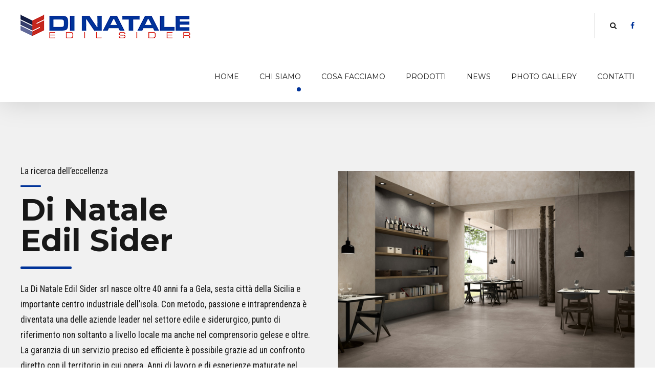

--- FILE ---
content_type: text/html; charset=UTF-8
request_url: http://www.dnedilsider.it/chi-siamo/
body_size: 16313
content:
<!DOCTYPE html>
<html class="no-js" lang="it-IT" data-bt-theme="Addison 1.0.3">
<head>

		<meta charset="UTF-8">
		<meta name="viewport" content="width=device-width, initial-scale=1, maximum-scale=1, user-scalable=no">
		<meta name="mobile-web-app-capable" content="yes">
		<meta name="apple-mobile-web-app-capable" content="yes"><title>Chi Siamo &#8211; Edil Sider</title>
<meta name='robots' content='max-image-preview:large' />
<link rel='dns-prefetch' href='//fonts.googleapis.com' />
<link rel="alternate" type="application/rss+xml" title="Edil Sider &raquo; Feed" href="http://www.dnedilsider.it/feed/" />
<link rel="alternate" type="application/rss+xml" title="Edil Sider &raquo; Feed dei commenti" href="http://www.dnedilsider.it/comments/feed/" />
<script type="text/javascript">
window._wpemojiSettings = {"baseUrl":"https:\/\/s.w.org\/images\/core\/emoji\/14.0.0\/72x72\/","ext":".png","svgUrl":"https:\/\/s.w.org\/images\/core\/emoji\/14.0.0\/svg\/","svgExt":".svg","source":{"concatemoji":"http:\/\/www.dnedilsider.it\/wp-includes\/js\/wp-emoji-release.min.js?ver=6.1.9"}};
/*! This file is auto-generated */
!function(e,a,t){var n,r,o,i=a.createElement("canvas"),p=i.getContext&&i.getContext("2d");function s(e,t){var a=String.fromCharCode,e=(p.clearRect(0,0,i.width,i.height),p.fillText(a.apply(this,e),0,0),i.toDataURL());return p.clearRect(0,0,i.width,i.height),p.fillText(a.apply(this,t),0,0),e===i.toDataURL()}function c(e){var t=a.createElement("script");t.src=e,t.defer=t.type="text/javascript",a.getElementsByTagName("head")[0].appendChild(t)}for(o=Array("flag","emoji"),t.supports={everything:!0,everythingExceptFlag:!0},r=0;r<o.length;r++)t.supports[o[r]]=function(e){if(p&&p.fillText)switch(p.textBaseline="top",p.font="600 32px Arial",e){case"flag":return s([127987,65039,8205,9895,65039],[127987,65039,8203,9895,65039])?!1:!s([55356,56826,55356,56819],[55356,56826,8203,55356,56819])&&!s([55356,57332,56128,56423,56128,56418,56128,56421,56128,56430,56128,56423,56128,56447],[55356,57332,8203,56128,56423,8203,56128,56418,8203,56128,56421,8203,56128,56430,8203,56128,56423,8203,56128,56447]);case"emoji":return!s([129777,127995,8205,129778,127999],[129777,127995,8203,129778,127999])}return!1}(o[r]),t.supports.everything=t.supports.everything&&t.supports[o[r]],"flag"!==o[r]&&(t.supports.everythingExceptFlag=t.supports.everythingExceptFlag&&t.supports[o[r]]);t.supports.everythingExceptFlag=t.supports.everythingExceptFlag&&!t.supports.flag,t.DOMReady=!1,t.readyCallback=function(){t.DOMReady=!0},t.supports.everything||(n=function(){t.readyCallback()},a.addEventListener?(a.addEventListener("DOMContentLoaded",n,!1),e.addEventListener("load",n,!1)):(e.attachEvent("onload",n),a.attachEvent("onreadystatechange",function(){"complete"===a.readyState&&t.readyCallback()})),(e=t.source||{}).concatemoji?c(e.concatemoji):e.wpemoji&&e.twemoji&&(c(e.twemoji),c(e.wpemoji)))}(window,document,window._wpemojiSettings);
</script>
<script>window.bt_bb_preview = false</script><script>window.bt_bb_custom_elements = false;</script><style type="text/css">
img.wp-smiley,
img.emoji {
	display: inline !important;
	border: none !important;
	box-shadow: none !important;
	height: 1em !important;
	width: 1em !important;
	margin: 0 0.07em !important;
	vertical-align: -0.1em !important;
	background: none !important;
	padding: 0 !important;
}
</style>
	<link rel='stylesheet' id='wp-block-library-css' href='http://www.dnedilsider.it/wp-includes/css/dist/block-library/style.min.css?ver=6.1.9' type='text/css' media='all' />
<link rel='stylesheet' id='classic-theme-styles-css' href='http://www.dnedilsider.it/wp-includes/css/classic-themes.min.css?ver=1' type='text/css' media='all' />
<style id='global-styles-inline-css' type='text/css'>
body{--wp--preset--color--black: #000000;--wp--preset--color--cyan-bluish-gray: #abb8c3;--wp--preset--color--white: #ffffff;--wp--preset--color--pale-pink: #f78da7;--wp--preset--color--vivid-red: #cf2e2e;--wp--preset--color--luminous-vivid-orange: #ff6900;--wp--preset--color--luminous-vivid-amber: #fcb900;--wp--preset--color--light-green-cyan: #7bdcb5;--wp--preset--color--vivid-green-cyan: #00d084;--wp--preset--color--pale-cyan-blue: #8ed1fc;--wp--preset--color--vivid-cyan-blue: #0693e3;--wp--preset--color--vivid-purple: #9b51e0;--wp--preset--gradient--vivid-cyan-blue-to-vivid-purple: linear-gradient(135deg,rgba(6,147,227,1) 0%,rgb(155,81,224) 100%);--wp--preset--gradient--light-green-cyan-to-vivid-green-cyan: linear-gradient(135deg,rgb(122,220,180) 0%,rgb(0,208,130) 100%);--wp--preset--gradient--luminous-vivid-amber-to-luminous-vivid-orange: linear-gradient(135deg,rgba(252,185,0,1) 0%,rgba(255,105,0,1) 100%);--wp--preset--gradient--luminous-vivid-orange-to-vivid-red: linear-gradient(135deg,rgba(255,105,0,1) 0%,rgb(207,46,46) 100%);--wp--preset--gradient--very-light-gray-to-cyan-bluish-gray: linear-gradient(135deg,rgb(238,238,238) 0%,rgb(169,184,195) 100%);--wp--preset--gradient--cool-to-warm-spectrum: linear-gradient(135deg,rgb(74,234,220) 0%,rgb(151,120,209) 20%,rgb(207,42,186) 40%,rgb(238,44,130) 60%,rgb(251,105,98) 80%,rgb(254,248,76) 100%);--wp--preset--gradient--blush-light-purple: linear-gradient(135deg,rgb(255,206,236) 0%,rgb(152,150,240) 100%);--wp--preset--gradient--blush-bordeaux: linear-gradient(135deg,rgb(254,205,165) 0%,rgb(254,45,45) 50%,rgb(107,0,62) 100%);--wp--preset--gradient--luminous-dusk: linear-gradient(135deg,rgb(255,203,112) 0%,rgb(199,81,192) 50%,rgb(65,88,208) 100%);--wp--preset--gradient--pale-ocean: linear-gradient(135deg,rgb(255,245,203) 0%,rgb(182,227,212) 50%,rgb(51,167,181) 100%);--wp--preset--gradient--electric-grass: linear-gradient(135deg,rgb(202,248,128) 0%,rgb(113,206,126) 100%);--wp--preset--gradient--midnight: linear-gradient(135deg,rgb(2,3,129) 0%,rgb(40,116,252) 100%);--wp--preset--duotone--dark-grayscale: url('#wp-duotone-dark-grayscale');--wp--preset--duotone--grayscale: url('#wp-duotone-grayscale');--wp--preset--duotone--purple-yellow: url('#wp-duotone-purple-yellow');--wp--preset--duotone--blue-red: url('#wp-duotone-blue-red');--wp--preset--duotone--midnight: url('#wp-duotone-midnight');--wp--preset--duotone--magenta-yellow: url('#wp-duotone-magenta-yellow');--wp--preset--duotone--purple-green: url('#wp-duotone-purple-green');--wp--preset--duotone--blue-orange: url('#wp-duotone-blue-orange');--wp--preset--font-size--small: 13px;--wp--preset--font-size--medium: 20px;--wp--preset--font-size--large: 36px;--wp--preset--font-size--x-large: 42px;--wp--preset--spacing--20: 0.44rem;--wp--preset--spacing--30: 0.67rem;--wp--preset--spacing--40: 1rem;--wp--preset--spacing--50: 1.5rem;--wp--preset--spacing--60: 2.25rem;--wp--preset--spacing--70: 3.38rem;--wp--preset--spacing--80: 5.06rem;}:where(.is-layout-flex){gap: 0.5em;}body .is-layout-flow > .alignleft{float: left;margin-inline-start: 0;margin-inline-end: 2em;}body .is-layout-flow > .alignright{float: right;margin-inline-start: 2em;margin-inline-end: 0;}body .is-layout-flow > .aligncenter{margin-left: auto !important;margin-right: auto !important;}body .is-layout-constrained > .alignleft{float: left;margin-inline-start: 0;margin-inline-end: 2em;}body .is-layout-constrained > .alignright{float: right;margin-inline-start: 2em;margin-inline-end: 0;}body .is-layout-constrained > .aligncenter{margin-left: auto !important;margin-right: auto !important;}body .is-layout-constrained > :where(:not(.alignleft):not(.alignright):not(.alignfull)){max-width: var(--wp--style--global--content-size);margin-left: auto !important;margin-right: auto !important;}body .is-layout-constrained > .alignwide{max-width: var(--wp--style--global--wide-size);}body .is-layout-flex{display: flex;}body .is-layout-flex{flex-wrap: wrap;align-items: center;}body .is-layout-flex > *{margin: 0;}:where(.wp-block-columns.is-layout-flex){gap: 2em;}.has-black-color{color: var(--wp--preset--color--black) !important;}.has-cyan-bluish-gray-color{color: var(--wp--preset--color--cyan-bluish-gray) !important;}.has-white-color{color: var(--wp--preset--color--white) !important;}.has-pale-pink-color{color: var(--wp--preset--color--pale-pink) !important;}.has-vivid-red-color{color: var(--wp--preset--color--vivid-red) !important;}.has-luminous-vivid-orange-color{color: var(--wp--preset--color--luminous-vivid-orange) !important;}.has-luminous-vivid-amber-color{color: var(--wp--preset--color--luminous-vivid-amber) !important;}.has-light-green-cyan-color{color: var(--wp--preset--color--light-green-cyan) !important;}.has-vivid-green-cyan-color{color: var(--wp--preset--color--vivid-green-cyan) !important;}.has-pale-cyan-blue-color{color: var(--wp--preset--color--pale-cyan-blue) !important;}.has-vivid-cyan-blue-color{color: var(--wp--preset--color--vivid-cyan-blue) !important;}.has-vivid-purple-color{color: var(--wp--preset--color--vivid-purple) !important;}.has-black-background-color{background-color: var(--wp--preset--color--black) !important;}.has-cyan-bluish-gray-background-color{background-color: var(--wp--preset--color--cyan-bluish-gray) !important;}.has-white-background-color{background-color: var(--wp--preset--color--white) !important;}.has-pale-pink-background-color{background-color: var(--wp--preset--color--pale-pink) !important;}.has-vivid-red-background-color{background-color: var(--wp--preset--color--vivid-red) !important;}.has-luminous-vivid-orange-background-color{background-color: var(--wp--preset--color--luminous-vivid-orange) !important;}.has-luminous-vivid-amber-background-color{background-color: var(--wp--preset--color--luminous-vivid-amber) !important;}.has-light-green-cyan-background-color{background-color: var(--wp--preset--color--light-green-cyan) !important;}.has-vivid-green-cyan-background-color{background-color: var(--wp--preset--color--vivid-green-cyan) !important;}.has-pale-cyan-blue-background-color{background-color: var(--wp--preset--color--pale-cyan-blue) !important;}.has-vivid-cyan-blue-background-color{background-color: var(--wp--preset--color--vivid-cyan-blue) !important;}.has-vivid-purple-background-color{background-color: var(--wp--preset--color--vivid-purple) !important;}.has-black-border-color{border-color: var(--wp--preset--color--black) !important;}.has-cyan-bluish-gray-border-color{border-color: var(--wp--preset--color--cyan-bluish-gray) !important;}.has-white-border-color{border-color: var(--wp--preset--color--white) !important;}.has-pale-pink-border-color{border-color: var(--wp--preset--color--pale-pink) !important;}.has-vivid-red-border-color{border-color: var(--wp--preset--color--vivid-red) !important;}.has-luminous-vivid-orange-border-color{border-color: var(--wp--preset--color--luminous-vivid-orange) !important;}.has-luminous-vivid-amber-border-color{border-color: var(--wp--preset--color--luminous-vivid-amber) !important;}.has-light-green-cyan-border-color{border-color: var(--wp--preset--color--light-green-cyan) !important;}.has-vivid-green-cyan-border-color{border-color: var(--wp--preset--color--vivid-green-cyan) !important;}.has-pale-cyan-blue-border-color{border-color: var(--wp--preset--color--pale-cyan-blue) !important;}.has-vivid-cyan-blue-border-color{border-color: var(--wp--preset--color--vivid-cyan-blue) !important;}.has-vivid-purple-border-color{border-color: var(--wp--preset--color--vivid-purple) !important;}.has-vivid-cyan-blue-to-vivid-purple-gradient-background{background: var(--wp--preset--gradient--vivid-cyan-blue-to-vivid-purple) !important;}.has-light-green-cyan-to-vivid-green-cyan-gradient-background{background: var(--wp--preset--gradient--light-green-cyan-to-vivid-green-cyan) !important;}.has-luminous-vivid-amber-to-luminous-vivid-orange-gradient-background{background: var(--wp--preset--gradient--luminous-vivid-amber-to-luminous-vivid-orange) !important;}.has-luminous-vivid-orange-to-vivid-red-gradient-background{background: var(--wp--preset--gradient--luminous-vivid-orange-to-vivid-red) !important;}.has-very-light-gray-to-cyan-bluish-gray-gradient-background{background: var(--wp--preset--gradient--very-light-gray-to-cyan-bluish-gray) !important;}.has-cool-to-warm-spectrum-gradient-background{background: var(--wp--preset--gradient--cool-to-warm-spectrum) !important;}.has-blush-light-purple-gradient-background{background: var(--wp--preset--gradient--blush-light-purple) !important;}.has-blush-bordeaux-gradient-background{background: var(--wp--preset--gradient--blush-bordeaux) !important;}.has-luminous-dusk-gradient-background{background: var(--wp--preset--gradient--luminous-dusk) !important;}.has-pale-ocean-gradient-background{background: var(--wp--preset--gradient--pale-ocean) !important;}.has-electric-grass-gradient-background{background: var(--wp--preset--gradient--electric-grass) !important;}.has-midnight-gradient-background{background: var(--wp--preset--gradient--midnight) !important;}.has-small-font-size{font-size: var(--wp--preset--font-size--small) !important;}.has-medium-font-size{font-size: var(--wp--preset--font-size--medium) !important;}.has-large-font-size{font-size: var(--wp--preset--font-size--large) !important;}.has-x-large-font-size{font-size: var(--wp--preset--font-size--x-large) !important;}
.wp-block-navigation a:where(:not(.wp-element-button)){color: inherit;}
:where(.wp-block-columns.is-layout-flex){gap: 2em;}
.wp-block-pullquote{font-size: 1.5em;line-height: 1.6;}
</style>
<link rel='stylesheet' id='bt_bb_content_elements-css' href='http://www.dnedilsider.it/wp-content/plugins/bold-page-builder/css/front_end/content_elements.crush.css?ver=4.4.6' type='text/css' media='all' />
<link rel='stylesheet' id='bt_bb_slick-css' href='http://www.dnedilsider.it/wp-content/plugins/bold-page-builder/slick/slick.css?ver=4.4.6' type='text/css' media='all' />
<link rel='stylesheet' id='contact-form-7-css' href='http://www.dnedilsider.it/wp-content/plugins/contact-form-7/includes/css/styles.css?ver=5.6.4' type='text/css' media='all' />
<link rel='stylesheet' id='addison_style-css' href='http://www.dnedilsider.it/wp-content/themes/addison/style.css?ver=6.1.9' type='text/css' media='screen' />
<style id='addison_style-inline-css' type='text/css'>
select, input{font-family: Roboto Condensed;} input:not([type='checkbox']):not([type='radio']):not([type='submit']):focus, textarea:focus, .fancy-select .trigger.open{-webkit-box-shadow: 0 0 4px 0 #003399; box-shadow: 0 0 4px 0 #003399;} .btContent a{color: #003399;} a:hover{ color: #003399;} .btText a{color: #003399;} body{font-family: "Roboto Condensed",Arial,sans-serif;} h1, h2, h3, h4, h5, h6{font-family: "Montserrat";} blockquote{ font-family: "Montserrat";} .btContentHolder table thead th{ background-color: #003399;} .btAccentDarkHeader .btPreloader .animation > div:first-child, .btLightAccentHeader .btPreloader .animation > div:first-child, .btTransparentLightHeader .btPreloader .animation > div:first-child{ background-color: #003399;} .btLoader{ border-top: 2px solid #003399 !important;} .btErrorPage.bt_bb_section .bt_bb_headline .bt_bb_headline_subheadline a{font-family: Montserrat; -webkit-box-shadow: 0 0 0 2em #003399 inset; box-shadow: 0 0 0 2em #003399 inset;} .btErrorPage.bt_bb_section .bt_bb_headline .bt_bb_headline_subheadline a:hover{-webkit-box-shadow: 0 0 0 1px #003399 inset; box-shadow: 0 0 0 1px #003399 inset; color: #003399;} .btBreadCrumbs span:not(:first-child):before{ background-color: #003399;} .mainHeader{ font-family: "Montserrat";} .mainHeader a:hover{color: #003399;} .menuPort{font-family: "Montserrat";} .menuPort nav ul li a:hover{color: #003399;} .menuPort nav > ul > li > a{line-height: 100px;} .btTextLogo{font-family: "Montserrat";} .btTransparentDarkHeader .btHorizontalMenuTrigger:hover .bt_bb_icon:before, .btTransparentLightHeader .btHorizontalMenuTrigger:hover .bt_bb_icon:before, .btAccentLightHeader .btHorizontalMenuTrigger:hover .bt_bb_icon:before, .btAccentDarkHeader .btHorizontalMenuTrigger:hover .bt_bb_icon:before, .btLightDarkHeader .btHorizontalMenuTrigger:hover .bt_bb_icon:before, .btHasAltLogo.btStickyHeaderActive .btHorizontalMenuTrigger:hover .bt_bb_icon:before, .btTransparentDarkHeader .btHorizontalMenuTrigger:hover .bt_bb_icon:after, .btTransparentLightHeader .btHorizontalMenuTrigger:hover .bt_bb_icon:after, .btAccentLightHeader .btHorizontalMenuTrigger:hover .bt_bb_icon:after, .btAccentDarkHeader .btHorizontalMenuTrigger:hover .bt_bb_icon:after, .btLightDarkHeader .btHorizontalMenuTrigger:hover .bt_bb_icon:after, .btHasAltLogo.btStickyHeaderActive .btHorizontalMenuTrigger:hover .bt_bb_icon:after{border-top-color: #003399;} .btTransparentDarkHeader .btHorizontalMenuTrigger:hover .bt_bb_icon .bt_bb_icon_holder:before, .btTransparentLightHeader .btHorizontalMenuTrigger:hover .bt_bb_icon .bt_bb_icon_holder:before, .btAccentLightHeader .btHorizontalMenuTrigger:hover .bt_bb_icon .bt_bb_icon_holder:before, .btAccentDarkHeader .btHorizontalMenuTrigger:hover .bt_bb_icon .bt_bb_icon_holder:before, .btLightDarkHeader .btHorizontalMenuTrigger:hover .bt_bb_icon .bt_bb_icon_holder:before, .btHasAltLogo.btStickyHeaderActive .btHorizontalMenuTrigger:hover .bt_bb_icon .bt_bb_icon_holder:before{border-top-color: #003399;} .btMenuHorizontal .menuPort nav > ul > li > a:after{ background-color: #003399;} .btMenuHorizontal .menuPort nav > ul > li.on li.current-menu-ancestor > a, .btMenuHorizontal .menuPort nav > ul > li.on li.current-menu-item > a, .btMenuHorizontal .menuPort nav > ul > li.current-menu-ancestor li.current-menu-ancestor > a, .btMenuHorizontal .menuPort nav > ul > li.current-menu-ancestor li.current-menu-item > a, .btMenuHorizontal .menuPort nav > ul > li.current-menu-item li.current-menu-ancestor > a, .btMenuHorizontal .menuPort nav > ul > li.current-menu-item li.current-menu-item > a{color: #003399;} .btMenuHorizontal .menuPort ul ul{ font-family: Roboto Condensed;} .btMenuHorizontal .menuPort ul ul li a:hover{color: #003399;} html:not(.touch) body.btMenuHorizontal .menuPort > nav > ul > li.btMenuWideDropdown > ul > li > a{ font-family: Montserrat;} .btAccentLightHeader .topBar{-webkit-box-shadow: 0 4px 0 0 #9e9889; box-shadow: 0 4px 0 0 #9e9889;} .btAccentLightHeader .btBelowLogoArea, .btAccentLightHeader .topBar{background-color: #003399;} .btAccentLightHeader .btBelowLogoArea nav ul li > a:after, .btAccentLightHeader .topBar nav ul li > a:after{background: #9e9889;} .btAccentDarkHeader .topBar{-webkit-box-shadow: 0 4px 0 0 #9e9889; box-shadow: 0 4px 0 0 #9e9889;} .btAccentDarkHeader .btBelowLogoArea, .btAccentDarkHeader .topBar{background-color: #003399;} .btAccentDarkHeader .btBelowLogoArea nav ul li > a:after, .btAccentDarkHeader .topBar nav ul li > a:after{background: #9e9889;} .btLightDarkHeader .topBar{-webkit-box-shadow: 0 4px 0 0 #003399; box-shadow: 0 4px 0 0 #003399;} .btLightAccentHeader .btLogoArea{-webkit-box-shadow: 0 4px 0 0 #9e9889 inset; box-shadow: 0 4px 0 0 #9e9889 inset;} .btLightAccentHeader .btLogoArea, .btLightAccentHeader .btVerticalHeaderTop{background-color: #003399;} .btLightAccentHeader:not(.btMenuBelowLogo) nav ul li > a:after{background: #9e9889;} .btLightAccentHeader.btMenuHorizontal.btBelowMenu .mainHeader .btLogoArea{background-color: #003399;} .btMenuVertical .btVerticalHeaderTop .btTextLogo{line-height: 100px;} .btTransparentDarkHeader .btVerticalMenuTrigger:hover .bt_bb_icon:before, .btTransparentLightHeader .btVerticalMenuTrigger:hover .bt_bb_icon:before, .btAccentLightHeader .btVerticalMenuTrigger:hover .bt_bb_icon:before, .btAccentDarkHeader .btVerticalMenuTrigger:hover .bt_bb_icon:before, .btLightDarkHeader .btVerticalMenuTrigger:hover .bt_bb_icon:before, .btHasAltLogo.btStickyHeaderActive .btVerticalMenuTrigger:hover .bt_bb_icon:before, .btTransparentDarkHeader .btVerticalMenuTrigger:hover .bt_bb_icon:after, .btTransparentLightHeader .btVerticalMenuTrigger:hover .bt_bb_icon:after, .btAccentLightHeader .btVerticalMenuTrigger:hover .bt_bb_icon:after, .btAccentDarkHeader .btVerticalMenuTrigger:hover .bt_bb_icon:after, .btLightDarkHeader .btVerticalMenuTrigger:hover .bt_bb_icon:after, .btHasAltLogo.btStickyHeaderActive .btVerticalMenuTrigger:hover .bt_bb_icon:after{border-top-color: #003399;} .btTransparentDarkHeader .btVerticalMenuTrigger:hover .bt_bb_icon .bt_bb_icon_holder:before, .btTransparentLightHeader .btVerticalMenuTrigger:hover .bt_bb_icon .bt_bb_icon_holder:before, .btAccentLightHeader .btVerticalMenuTrigger:hover .bt_bb_icon .bt_bb_icon_holder:before, .btAccentDarkHeader .btVerticalMenuTrigger:hover .bt_bb_icon .bt_bb_icon_holder:before, .btLightDarkHeader .btVerticalMenuTrigger:hover .bt_bb_icon .bt_bb_icon_holder:before, .btHasAltLogo.btStickyHeaderActive .btVerticalMenuTrigger:hover .bt_bb_icon .bt_bb_icon_holder:before{border-top-color: #003399;} .btMenuVertical .mainHeader .btCloseVertical:before:hover{color: #003399;} .btMenuVertical .mainHeader nav ul ul li{ font-family: Roboto Condensed;} .btAccentLightHeader:not(.btMenuBelowLogo).btMenuVertical .mainHeader .topBar, .btAccentDarkHeader:not(.btMenuBelowLogo).btMenuVertical .mainHeader .topBar{-webkit-box-shadow: 0 -4px 0 0 #9e9889; box-shadow: 0 -4px 0 0 #9e9889;} .btLightDarkHeader:not(.btMenuBelowLogo).btMenuVertical .mainHeader .topBar{-webkit-box-shadow: 0 -4px 0 0 #003399; box-shadow: 0 -4px 0 0 #003399;} .btMenuHorizontal .topBarInLogoArea{ height: 100px;} .btMenuHorizontal .topBarInLogoArea .topBarInLogoAreaCell{border: 0 solid #003399;} .bt_bb_custom_menu.btInlineFooterMenu div ul{ font-family: Montserrat;} .btFooterCopyright{font-family: Montserrat;} .btDarkSkin .btSiteFooter .port:before, .bt_bb_color_scheme_1 .btSiteFooter .port:before, .bt_bb_color_scheme_3 .btSiteFooter .port:before, .bt_bb_color_scheme_6 .btSiteFooter .port:before{background-color: #003399;} .btMediaBox.btQuote, .btMediaBox.btLink{ background-color: #003399;} .post-password-form input[type="submit"]{ -webkit-box-shadow: 0 0 0 2em #003399 inset; box-shadow: 0 0 0 2em #003399 inset; font-family: "Montserrat";} .post-password-form input[type="submit"]:hover{-webkit-box-shadow: 0 0 0 1px #003399 inset; box-shadow: 0 0 0 1px #003399 inset; color: #003399;} .btPagination{font-family: "Montserrat";} .btPagination .paging a:hover{color: #003399;} .btPagination .paging a:hover:after{-webkit-box-shadow: 0 0 0 3em #003399 inset; box-shadow: 0 0 0 3em #003399 inset;} .btPrevNextNav .btPrevNext .btPrevNextItem .btPrevNextTitle{font-family: Montserrat;} .btPrevNextNav .btPrevNext:hover .btPrevNextTitle{color: #003399;} .btLinkPages ul a{ background: #003399;} .btLinkPages ul a:hover{background: #9e9889;} .btArticleCategories a:hover{color: #003399;} .btArticleCategories a:not(:first-child):before{ background-color: #003399;} .btArticleAuthor:hover, .btArticleComments:hover{color: #003399 !important;} .btCommentsBox .commentTxt p.edit-link, .btCommentsBox .commentTxt p.reply{ font-family: "Montserrat";} .comment-awaiting-moderation{color: #003399;} a#cancel-comment-reply-link{ font-family: Montserrat; -webkit-box-shadow: 0 0 0 1px #003399 inset; box-shadow: 0 0 0 1px #003399 inset; color: #003399;} a#cancel-comment-reply-link:hover{ -webkit-box-shadow: 0 0 0 3em #003399 inset; box-shadow: 0 0 0 3em #003399 inset;} .btCommentSubmit{ font-family: Montserrat; -webkit-box-shadow: 0 0 0 3em #003399 inset; box-shadow: 0 0 0 3em #003399 inset;} .btCommentSubmit:hover{color: #003399; -webkit-box-shadow: 0 0 0 1px #003399 inset; box-shadow: 0 0 0 1px #003399 inset;} body:not(.btNoDashInSidebar) .btBox > h4:after, body:not(.btNoDashInSidebar) .btCustomMenu > h4:after, body:not(.btNoDashInSidebar) .btTopBox > h4:after{ background: #003399;} .btBox ul li.current-menu-item > a, .btCustomMenu ul li.current-menu-item > a, .btTopBox ul li.current-menu-item > a{color: #003399;} .widget_calendar table caption{background: #003399; background: #003399; font-family: "Montserrat";} .widget_rss li a.rsswidget{font-family: "Montserrat";} .fancy-select ul.options li:hover{color: #003399;} .widget_shopping_cart .total{ font-family: Montserrat;} .widget_shopping_cart .buttons .button{ -webkit-box-shadow: 0 0 0 2em #003399 inset; box-shadow: 0 0 0 2em #003399 inset; font-family: Montserrat;} .widget_shopping_cart .buttons .button:hover{ -webkit-box-shadow: 0 0 0 1px #003399 inset; box-shadow: 0 0 0 1px #003399 inset; color: #003399;} .widget_shopping_cart .widget_shopping_cart_content .mini_cart_item .ppRemove a.remove{ background-color: #003399; -webkit-box-shadow: 0 0 0 0 #9e9889 inset; box-shadow: 0 0 0 0 #9e9889 inset;} .widget_shopping_cart .widget_shopping_cart_content .mini_cart_item .ppRemove a.remove:hover{-webkit-box-shadow: 0 0 0 1.5em #9e9889 inset; box-shadow: 0 0 0 1.5em #9e9889 inset;} .menuPort .widget_shopping_cart .widget_shopping_cart_content .btCartWidgetIcon span.cart-contents, .topTools .widget_shopping_cart .widget_shopping_cart_content .btCartWidgetIcon span.cart-contents, .topBarInLogoArea .widget_shopping_cart .widget_shopping_cart_content .btCartWidgetIcon span.cart-contents{ font: normal 1/1 Montserrat;} .menuPort .widget_shopping_cart .widget_shopping_cart_content .btCartWidgetIcon:hover, .topTools .widget_shopping_cart .widget_shopping_cart_content .btCartWidgetIcon:hover, .topBarInLogoArea .widget_shopping_cart .widget_shopping_cart_content .btCartWidgetIcon:hover{color: #003399;} .btMenuVertical .menuPort .widget_shopping_cart .widget_shopping_cart_content .btCartWidgetInnerContent .verticalMenuCartToggler, .btMenuVertical .topTools .widget_shopping_cart .widget_shopping_cart_content .btCartWidgetInnerContent .verticalMenuCartToggler, .btMenuVertical .topBarInLogoArea .widget_shopping_cart .widget_shopping_cart_content .btCartWidgetInnerContent .verticalMenuCartToggler{ background-color: #003399;} .widget_recent_reviews{font-family: Montserrat;} .widget_price_filter .price_slider_wrapper .ui-slider .ui-slider-handle{ background-color: #003399;} .btBox .tagcloud a, .btTags ul a{ background: #003399;} .btLightSkin .btBox .tagcloud a:hover, .bt_bb_color_scheme_2 .btBox .tagcloud a:hover, .bt_bb_color_scheme_4 .btBox .tagcloud a:hover, .bt_bb_color_scheme_5 .btBox .tagcloud a:hover, .btLightSkin .btTags ul a:hover, .bt_bb_color_scheme_2 .btTags ul a:hover, .bt_bb_color_scheme_4 .btTags ul a:hover, .bt_bb_color_scheme_5 .btTags ul a:hover{background: #9e9889;} .btDarkSkin .btBox .tagcloud a:hover, .bt_bb_color_scheme_1 .btBox .tagcloud a:hover, .bt_bb_color_scheme_3 .btBox .tagcloud a:hover, .bt_bb_color_scheme_6 .btBox .tagcloud a:hover, .btDarkSkin .btTags ul a:hover, .bt_bb_color_scheme_1 .btTags ul a:hover, .bt_bb_color_scheme_3 .btTags ul a:hover, .bt_bb_color_scheme_6 .btTags ul a:hover{background: #9e9889;} .btSidebar .btIconWidget.btAccentIconWidget .btIconWidgetIcon, footer .btIconWidget.btAccentIconWidget .btIconWidgetIcon{color: #003399;} .btSidebar a.btIconWidget:not(.btAccentIconWidget):hover .btIconWidgetIcon, footer a.btIconWidget:not(.btAccentIconWidget):hover .btIconWidgetIcon{color: #003399;} .btTopBox.widget_bt_text_image .widget_sp_image-description{ font-family: 'Roboto Condensed',arial,sans-serif;} .btIconWidget .btIconWidgetText{ font-family: Roboto Condensed;} .topBarInLogoArea .btIconWidget .btIconWidgetContent .btIconWidgetTitle, .btContentHolder .btIconWidget .btIconWidgetContent .btIconWidgetTitle{ color: #003399; font-family: Montserrat;} .topBarInLogoArea .btIconWidget .btIconWidgetContent .btIconWidgetText, .btContentHolder .btIconWidget .btIconWidgetContent .btIconWidgetText{font-family: Roboto Condensed;} .topBarInLogoArea .btIconWidget.widget_search .widgettitle, .btContentHolder .btIconWidget.widget_search .widgettitle{ color: #003399; font-family: Montserrat;} .topBarInLogoArea .btAccentIconWidget.btIconWidget .btIconWidgetIcon{color: #003399;} .topBarInLogoArea a.btAccentIconWidget.btIconWidget:hover .btIconWidgetIcon{color: #003399;} .topBarInLogoArea a.btAccentIconWidget.btIconWidget:hover .btIconWidgetContent .btIconWidgetText{color: #003399;} .btTransparentDarkHeader .topBarInLogoArea a.btAccentIconWidget.btIconWidget:hover .btIconWidgetContent .btIconWidgetText, .btTransparentLightHeader .topBarInLogoArea a.btAccentIconWidget.btIconWidget:hover .btIconWidgetContent .btIconWidgetText, .btAccentLightHeader .topBarInLogoArea a.btAccentIconWidget.btIconWidget:hover .btIconWidgetContent .btIconWidgetText, btAccentDarkHeader .topBarInLogoArea a.btAccentIconWidget.btIconWidget:hover .btIconWidgetContent .btIconWidgetText, .btLightDarkHeader .topBarInLogoArea a.btAccentIconWidget.btIconWidget:hover .btIconWidgetContent .btIconWidgetText{color: #003399;} .btTransparentDarkHeader .topBarInLogoArea a.btIconWidget:hover .btIconWidgetIcon, .btAccentLightHeader .topBarInLogoArea a.btIconWidget:hover .btIconWidgetIcon, .btLightDarkHeader .topBarInLogoArea a.btIconWidget:hover .btIconWidgetIcon{color: #003399;} .btTransparentLightHeader .topBarInLogoArea a.btIconWidget:hover .btIconWidgetIcon, .btAccentDarkHeader .topBarInLogoArea a.btIconWidget:hover .btIconWidgetIcon{color: #003399;} .btTransparentDarkHeader .topBarInLogoArea a.btIconWidget:hover .btIconWidgetContent .btIconWidgetText, .btTransparentLightHeader .topBarInLogoArea a.btIconWidget:hover .btIconWidgetContent .btIconWidgetText, .btAccentLightHeader .topBarInLogoArea a.btIconWidget:hover .btIconWidgetContent .btIconWidgetText, btAccentDarkHeader .topBarInLogoArea a.btIconWidget:hover .btIconWidgetContent .btIconWidgetText, .btLightDarkHeader .topBarInLogoArea a.btIconWidget:hover .btIconWidgetContent .btIconWidgetText{color: #003399;} .topBarInMenu .btAccentIconWidget.btIconWidget .btIconWidgetIcon{color: #003399;} .topBar .btAccentIconWidget.btIconWidget .btIconWidgetIcon, .btBelowLogoArea .topBarInMenu .btAccentIconWidget.btIconWidget .btIconWidgetIcon{color: #003399;} .btLightAccentHeader .topBar .btAccentIconWidget.btIconWidget .btIconWidgetIcon, .btLightAccentHeader .btBelowLogoArea .topBarInMenu .btAccentIconWidget.btIconWidget .btIconWidgetIcon{color: #003399;} .btLightSkin .btSidebar .btSearch button:hover, .bt_bb_color_scheme_2 .btSidebar .btSearch button:hover, .bt_bb_color_scheme_4 .btSidebar .btSearch button:hover, .bt_bb_color_scheme_5 .btSidebar .btSearch button:hover, .btDarkSkin .btSidebar .btSearch button:hover, .bt_bb_color_scheme_1 .btSidebar .btSearch button:hover, .bt_bb_color_scheme_3 .btSidebar .btSearch button:hover, .bt_bb_color_scheme_6 .btSidebar .btSearch button:hover, .btLightSkin .btSidebar form.woocommerce-product-search button:hover, .bt_bb_color_scheme_2 .btSidebar form.woocommerce-product-search button:hover, .bt_bb_color_scheme_4 .btSidebar form.woocommerce-product-search button:hover, .bt_bb_color_scheme_5 .btSidebar form.woocommerce-product-search button:hover, .btDarkSkin .btSidebar form.woocommerce-product-search button:hover, .bt_bb_color_scheme_1 .btSidebar form.woocommerce-product-search button:hover, .bt_bb_color_scheme_3 .btSidebar form.woocommerce-product-search button:hover, .bt_bb_color_scheme_6 .btSidebar form.woocommerce-product-search button:hover{background: #003399 !important; border-color: #003399 !important;} .btSearchInner.btFromTopBox .btSearchInnerClose .bt_bb_icon a.bt_bb_icon_holder{color: #003399;} .btSearchInner.btFromTopBox .btSearchInnerClose .bt_bb_icon:hover a.bt_bb_icon_holder{color: #001a4d;} .btSearchInner.btFromTopBox button:hover:before{color: #003399;} .bt_bb_dash_bottom.bt_bb_headline .bt_bb_headline_content:after, .bt_bb_dash_top_bottom.bt_bb_headline .bt_bb_headline_content:after{ background: #003399;} .bt_bb_dash_top.bt_bb_headline .bt_bb_headline_content:before, .bt_bb_dash_top_bottom.bt_bb_headline .bt_bb_headline_content:before{ background: #003399;} .bt_bb_headline .bt_bb_headline_content a:hover{color: #003399;} .bt_bb_headline .bt_bb_headline_content b{ color: #003399;} .bt_bb_headline .bt_bb_headline_content em{ color: #9e9889;} .bt_bb_headline .bt_bb_headline_superheadline{font-family: Roboto Condensed;} .bt_bb_headline.bt_bb_subheadline .bt_bb_headline_subheadline{font-family: Roboto Condensed;} .bt_bb_color_scheme_5.bt_bb_progress_bar.bt_bb_style_line .bt_bb_progress_bar_bg{ -webkit-box-shadow: 0 -3px 0 #003399 inset; box-shadow: 0 -3px 0 #003399 inset;} .bt_bb_color_scheme_6.bt_bb_progress_bar.bt_bb_style_line .bt_bb_progress_bar_bg{ -webkit-box-shadow: 0 -3px 0 #003399 inset; box-shadow: 0 -3px 0 #003399 inset;} .bt_bb_color_scheme_5 .bt_bb_latest_posts .bt_bb_latest_posts_item:after{background: #003399;} .bt_bb_color_scheme_6 .bt_bb_latest_posts .bt_bb_latest_posts_item:after{background: #003399;} .bt_bb_latest_posts .bt_bb_latest_posts_item .bt_bb_latest_posts_item_image:before{font-family: Montserrat; background: #003399;} .bt_bb_latest_posts .bt_bb_latest_posts_item .bt_bb_latest_posts_item_category .post-categories li a:hover{color: #003399;} .bt_bb_latest_posts .bt_bb_latest_posts_item .bt_bb_latest_posts_item_title:after{ background: #003399;} .bt_bb_latest_posts .bt_bb_latest_posts_item .bt_bb_latest_posts_item_title a:hover{color: #003399;} .bt_bb_color_scheme_1 .bt_bb_latest_posts .bt_bb_latest_posts_item .bt_bb_latest_posts_item_title a:hover{color: #003399;} .bt_bb_color_scheme_2 .bt_bb_latest_posts .bt_bb_latest_posts_item .bt_bb_latest_posts_item_title a:hover{color: #003399;} .bt_bb_latest_posts .bt_bb_latest_posts_item .bt_bb_latest_posts_item_meta .bt_bb_latest_posts_item_author a:hover{color: #003399;} .bt_bb_latest_posts_item .bt_bb_latest_posts_item_meta{font-family: Roboto Condensed;} .bt_bb_latest_posts_item .bt_bb_latest_posts_item_title{ color: #003399;} .bt_bb_icon.bt_bb_style_borderless a:hover{color: #003399 !important;} .bt_bb_button .bt_bb_button_text{font-family: Montserrat;} .bt_bb_service .bt_bb_service_content .bt_bb_service_content_title{ font-family: Montserrat;} .bt_bb_service .bt_bb_service_content .bt_bb_service_content_title:after{ background: #003399;} .bt_bb_service:hover .bt_bb_service_content_title a{color: #003399;} .slick-dots li.slick-active{ -webkit-box-shadow: 0 0 0 1em #003399 inset; box-shadow: 0 0 0 1em #003399 inset;} .slick-dots li:hover{ -webkit-box-shadow: 0 0 0 1em #003399 inset; box-shadow: 0 0 0 1em #003399 inset;} button.slick-arrow{ background: #003399;} button.slick-arrow:hover:before{color: #003399;} .bt_bb_arrows_size_large button.slick-arrow:after{ -webkit-box-shadow: 0 0 0 1px #003399 inset; box-shadow: 0 0 0 1px #003399 inset;} .bt_bb_arrows_size_large button.slick-arrow:hover:after{-webkit-box-shadow: 0 0 0 1em #003399 inset; box-shadow: 0 0 0 1em #003399 inset;} .bt_bb_color_scheme_2 .bt_bb_arrows_size_large button.slick-arrow:hover:before, .bt_bb_color_scheme_5 .bt_bb_arrows_size_large button.slick-arrow:hover:before{color: #003399;} .bt_bb_custom_menu div ul a:hover{color: #003399;} .bt_bb_tabs .bt_bb_tabs_header{font-family: Montserrat;} .bt_bb_style_simple.bt_bb_tabs .bt_bb_tabs_header li:after{ background: #003399;} .bt_bb_color_scheme_3.bt_bb_style_simple.bt_bb_tabs .bt_bb_tabs_header li.on, .bt_bb_color_scheme_3.bt_bb_style_simple.bt_bb_tabs .bt_bb_tabs_header li:not(.on){color: #003399;} .bt_bb_color_scheme_4.bt_bb_style_simple.bt_bb_tabs .bt_bb_tabs_header li.on, .bt_bb_color_scheme_4.bt_bb_style_simple.bt_bb_tabs .bt_bb_tabs_header li:not(.on){color: #003399;} .bt_bb_accordion .bt_bb_accordion_item .bt_bb_accordion_item_title{font-family: Montserrat;} .bt_bb_style_simple.bt_bb_accordion .bt_bb_accordion_item .bt_bb_accordion_item_title:after{ background: #003399;} .bt_bb_color_scheme_3.bt_bb_style_simple.bt_bb_accordion .bt_bb_accordion_item.on .bt_bb_accordion_item_title, .bt_bb_color_scheme_3.bt_bb_style_simple.bt_bb_accordion .bt_bb_accordion_item.on .bt_bb_accordion_item_title:hover, .bt_bb_color_scheme_3.bt_bb_style_simple.bt_bb_accordion .bt_bb_accordion_item .bt_bb_accordion_item_title, .bt_bb_color_scheme_3.bt_bb_style_simple.bt_bb_accordion .bt_bb_accordion_item .bt_bb_accordion_item_title:hover{color: #003399;} .bt_bb_color_scheme_4.bt_bb_style_simple.bt_bb_accordion .bt_bb_accordion_item.on .bt_bb_accordion_item_title, .bt_bb_color_scheme_4.bt_bb_style_simple.bt_bb_accordion .bt_bb_accordion_item.on .bt_bb_accordion_item_title:hover, .bt_bb_color_scheme_4.bt_bb_style_simple.bt_bb_accordion .bt_bb_accordion_item .bt_bb_accordion_item_title, .bt_bb_color_scheme_4.bt_bb_style_simple.bt_bb_accordion .bt_bb_accordion_item .bt_bb_accordion_item_title:hover{color: #003399;} .bt_bb_price_list .bt_bb_price_list_title{font-family: Montserrat;} .bt_bb_price_list .bt_bb_price_list_price .bt_bb_price_list_currency{font-family: Montserrat;} .bt_bb_price_list .bt_bb_price_list_price .bt_bb_price_list_amount{font-family: Montserrat;} .bt_bb_color_scheme_5.bt_bb_price_list ul li:before{border-top-color: #003399;} .bt_bb_color_scheme_6.bt_bb_price_list ul li:before{border-top-color: #003399;} .wpcf7-form .wpcf7-submit{ -webkit-box-shadow: 0 0 0 2em #003399 inset; box-shadow: 0 0 0 2em #003399 inset; font-family: Montserrat !important;} .wpcf7-form .wpcf7-submit:hover{-webkit-box-shadow: 0 0 0 1px #003399 inset; box-shadow: 0 0 0 1px #003399 inset; color: #003399 !important;} .wpcf7-form div.wpcf7-response-output{ background: #003399;} .bt_bb_post_grid_filter{font-family: Montserrat;} .bt_bb_post_grid_filter .bt_bb_post_grid_filter_item:after{ background-color: #003399;} .bt_bb_post_grid_filter .bt_bb_post_grid_filter_item:hover{ color: #003399;} .bt_bb_post_grid_loader{border-top-color: #003399;} .bt_bb_masonry_post_grid .bt_bb_grid_item .bt_bb_grid_item_post_thumbnail:before, .bt_bb_masonry_portfolio_grid .bt_bb_grid_item .bt_bb_grid_item_post_thumbnail:before{font-family: Montserrat; background: #003399;} .bt_bb_masonry_post_grid .bt_bb_grid_item .bt_bb_grid_item_post_content .bt_bb_grid_item_category .post-categories li a:hover, .bt_bb_masonry_portfolio_grid .bt_bb_grid_item .bt_bb_grid_item_post_content .bt_bb_grid_item_category .post-categories li a:hover{color: #003399;} .bt_bb_masonry_post_grid .bt_bb_grid_item .bt_bb_grid_item_post_content .bt_bb_grid_item_category .post-categories li:not(:first-child):before, .bt_bb_masonry_portfolio_grid .bt_bb_grid_item .bt_bb_grid_item_post_content .bt_bb_grid_item_category .post-categories li:not(:first-child):before{ background-color: #003399;} .bt_bb_masonry_post_grid .bt_bb_grid_item .bt_bb_grid_item_post_content .bt_bb_grid_item_category > a:before, .bt_bb_masonry_portfolio_grid .bt_bb_grid_item .bt_bb_grid_item_post_content .bt_bb_grid_item_category > a:before{ background-color: #003399;} .bt_bb_masonry_post_grid .bt_bb_grid_item .bt_bb_grid_item_post_content .bt_bb_grid_item_category > a:hover, .bt_bb_masonry_portfolio_grid .bt_bb_grid_item .bt_bb_grid_item_post_content .bt_bb_grid_item_category > a:hover{color: #003399;} .bt_bb_masonry_post_grid .bt_bb_grid_item .bt_bb_grid_item_post_content .bt_bb_grid_item_meta .bt_bb_grid_item_item_author a:hover, .bt_bb_masonry_portfolio_grid .bt_bb_grid_item .bt_bb_grid_item_post_content .bt_bb_grid_item_meta .bt_bb_grid_item_item_author a:hover{color: #003399;} .bt_bb_masonry_post_grid .bt_bb_grid_item .bt_bb_grid_item_post_content .bt_bb_grid_item_post_title:after, .bt_bb_masonry_portfolio_grid .bt_bb_grid_item .bt_bb_grid_item_post_content .bt_bb_grid_item_post_title:after{ background: #003399;} .bt_bb_masonry_post_grid .bt_bb_grid_item .bt_bb_grid_item_post_content .bt_bb_grid_item_post_title a:hover, .bt_bb_masonry_portfolio_grid .bt_bb_grid_item .bt_bb_grid_item_post_content .bt_bb_grid_item_post_title a:hover{color: #003399;} .bt_bb_color_scheme_1 .bt_bb_masonry_post_grid .bt_bb_grid_item .bt_bb_grid_item_post_content .bt_bb_grid_item_post_title a:hover, .bt_bb_color_scheme_1 .bt_bb_masonry_portfolio_grid .bt_bb_grid_item .bt_bb_grid_item_post_content .bt_bb_grid_item_post_title a:hover{color: #003399;} .bt_bb_color_scheme_2 .bt_bb_masonry_post_grid .bt_bb_grid_item .bt_bb_grid_item_post_content .bt_bb_grid_item_post_title a:hover, .bt_bb_color_scheme_2 .bt_bb_masonry_portfolio_grid .bt_bb_grid_item .bt_bb_grid_item_post_content .bt_bb_grid_item_post_title a:hover{color: #003399;} .bt_bb_color_scheme_5 .bt_bb_masonry_post_grid .bt_bb_grid_item:hover .bt_bb_grid_item_inner, .bt_bb_color_scheme_5 .bt_bb_masonry_portfolio_grid .bt_bb_grid_item:hover .bt_bb_grid_item_inner{background: #003399;} .bt_bb_color_scheme_6 .bt_bb_masonry_post_grid .bt_bb_grid_item:hover .bt_bb_grid_item_inner, .bt_bb_color_scheme_6 .bt_bb_masonry_portfolio_grid .bt_bb_grid_item:hover .bt_bb_grid_item_inner{background: #003399;} .bt_bb_masonry_portfolio_tiles .bt_bb_grid_item .bt_bb_grid_item_inner .bt_bb_grid_item_post_thumbnail:before, .bt_bb_masonry_post_tiles .bt_bb_grid_item .bt_bb_grid_item_inner .bt_bb_grid_item_post_thumbnail:before{font-family: Montserrat; background: #003399;} .bt_bb_color_scheme_3 .bt_bb_masonry_portfolio_tiles .bt_bb_grid_item .bt_bb_grid_item_inner .bt_bb_grid_item_inner_content, .bt_bb_color_scheme_3 .bt_bb_masonry_post_tiles .bt_bb_grid_item .bt_bb_grid_item_inner .bt_bb_grid_item_inner_content{ color: #003399;} .bt_bb_color_scheme_4 .bt_bb_masonry_portfolio_tiles .bt_bb_grid_item .bt_bb_grid_item_inner .bt_bb_grid_item_inner_content, .bt_bb_color_scheme_4 .bt_bb_masonry_post_tiles .bt_bb_grid_item .bt_bb_grid_item_inner .bt_bb_grid_item_inner_content{ color: #003399;} .bt_bb_color_scheme_5 .bt_bb_masonry_portfolio_tiles .bt_bb_grid_item .bt_bb_grid_item_inner .bt_bb_grid_item_inner_content, .bt_bb_color_scheme_5 .bt_bb_masonry_post_tiles .bt_bb_grid_item .bt_bb_grid_item_inner .bt_bb_grid_item_inner_content{background: #003399;} .bt_bb_color_scheme_6 .bt_bb_masonry_portfolio_tiles .bt_bb_grid_item .bt_bb_grid_item_inner .bt_bb_grid_item_inner_content, .bt_bb_color_scheme_6 .bt_bb_masonry_post_tiles .bt_bb_grid_item .bt_bb_grid_item_inner .bt_bb_grid_item_inner_content{background: #003399;} .bt_bb_color_scheme_3 .bt_bb_masonry_portfolio_tiles .bt_bb_grid_item .bt_bb_grid_item_inner .bt_bb_grid_item_post_title_init, .bt_bb_color_scheme_3 .bt_bb_masonry_post_tiles .bt_bb_grid_item .bt_bb_grid_item_inner .bt_bb_grid_item_post_title_init{color: #003399;} .bt_bb_color_scheme_4 .bt_bb_masonry_portfolio_tiles .bt_bb_grid_item .bt_bb_grid_item_inner .bt_bb_grid_item_post_title_init, .bt_bb_color_scheme_4 .bt_bb_masonry_post_tiles .bt_bb_grid_item .bt_bb_grid_item_inner .bt_bb_grid_item_post_title_init{color: #003399;} button.mfp-arrow:after{ -webkit-box-shadow: 0 0 0 1px #003399 inset; box-shadow: 0 0 0 1px #003399 inset;} button.mfp-arrow:hover:before{color: #003399;} button.mfp-arrow:hover:after{-webkit-box-shadow: 0 0 0 1em #003399 inset; box-shadow: 0 0 0 1em #003399 inset;} .bt_bb_required:after{ color: #003399 !important;} .required{color: #003399 !important;} a .bt_bb_progress_bar_advanced .progressbar-text{color: #003399;} .products ul li.product .btWooShopLoopItemInner .added:after, .products ul li.product .btWooShopLoopItemInner .loading:after, ul.products li.product .btWooShopLoopItemInner .added:after, ul.products li.product .btWooShopLoopItemInner .loading:after{ background-color: #003399;} .products ul li.product .btWooShopLoopItemInner .added_to_cart, ul.products li.product .btWooShopLoopItemInner .added_to_cart{ color: #003399;} .products ul li.product .onsale:before, ul.products li.product .onsale:before{ border-color: transparent transparent #003399 transparent;} nav.woocommerce-pagination ul li a:focus, nav.woocommerce-pagination ul li a:hover, nav.woocommerce-pagination ul li a.next, nav.woocommerce-pagination ul li a.prev, nav.woocommerce-pagination ul li span.current{-webkit-box-shadow: 0 0 0 3em #003399 inset; box-shadow: 0 0 0 3em #003399 inset;} nav.woocommerce-pagination ul li a.next:hover:after, nav.woocommerce-pagination ul li a.prev:hover:after{-webkit-box-shadow: 0 0 0 3em #003399 inset; box-shadow: 0 0 0 3em #003399 inset;} div.product .onsale:before{ border-color: transparent transparent #003399 transparent;} div.product div.images .woocommerce-product-gallery__trigger:after{ -webkit-box-shadow: 0 0 0 2em #003399 inset,0 0 0 2em rgba(255,255,255,.5) inset; box-shadow: 0 0 0 2em #003399 inset,0 0 0 2em rgba(255,255,255,.5) inset;} div.product div.images .woocommerce-product-gallery__trigger:hover:after{-webkit-box-shadow: 0 0 0 1px #003399 inset,0 0 0 2em rgba(255,255,255,.5) inset; box-shadow: 0 0 0 1px #003399 inset,0 0 0 2em rgba(255,255,255,.5) inset; color: #003399;} table.shop_table .coupon .input-text{ color: #003399;} table.shop_table td.product-remove a.remove{ background-color: #003399; -webkit-box-shadow: 0 0 0 0 #9e9889 inset; box-shadow: 0 0 0 0 #9e9889 inset;} table.shop_table td.product-remove a.remove:hover{-webkit-box-shadow: 0 0 0 1.5em #9e9889 inset; box-shadow: 0 0 0 1.5em #9e9889 inset;} ul.wc_payment_methods li .about_paypal{ color: #003399;} .woocommerce-MyAccount-navigation{font-family: Montserrat;} .woocommerce-MyAccount-navigation ul li a:after{ background-color: #003399;} .woocommerce-MyAccount-navigation ul li a:hover{ color: #003399;} .woocommerce-info a: not(.button), .woocommerce-message a: not(.button){color: #003399;} .woocommerce-message:before, .woocommerce-info:before{ color: #003399;} .woocommerce .btContent a.button, .woocommerce .btContent input[type="submit"], .woocommerce .btContent button[type="submit"], .woocommerce .btContent input.button, .woocommerce .btContent input.alt:hover, .woocommerce .btContent a.button.alt:hover, .woocommerce .btContent .button.alt:hover, .woocommerce .btContent button.alt:hover, .woocommerce .btContent .reset_variations, .woocommerce-page .btContent a.button, .woocommerce-page .btContent input[type="submit"], .woocommerce-page .btContent button[type="submit"], .woocommerce-page .btContent input.button, .woocommerce-page .btContent input.alt:hover, .woocommerce-page .btContent a.button.alt:hover, .woocommerce-page .btContent .button.alt:hover, .woocommerce-page .btContent button.alt:hover, .woocommerce-page .btContent .reset_variations, .woocommerce .btBox a.button, .woocommerce .btBox input[type="submit"], .woocommerce .btBox button[type="submit"], .woocommerce .btBox input.button, .woocommerce .btBox input.alt:hover, .woocommerce .btBox a.button.alt:hover, .woocommerce .btBox .button.alt:hover, .woocommerce .btBox button.alt:hover, .woocommerce .btBox .reset_variations, .variations a.button, .variations input[type="submit"], .variations button[type="submit"], .variations input.button, .variations input.alt:hover, .variations a.button.alt:hover, .variations .button.alt:hover, .variations button.alt:hover, .variations .reset_variations, .woocommerce .products a.button, .woocommerce .products input[type="submit"], .woocommerce .products button[type="submit"], .woocommerce .products input.button, .woocommerce .products input.alt:hover, .woocommerce .products a.button.alt:hover, .woocommerce .products .button.alt:hover, .woocommerce .products button.alt:hover, .woocommerce .products .reset_variations{ font-family: Montserrat; -webkit-box-shadow: 0 0 0 0 #003399 inset; box-shadow: 0 0 0 0 #003399 inset;} .woocommerce .btContent a.button, .woocommerce .btContent input[type="submit"], .woocommerce .btContent button[type="submit"], .woocommerce .btContent input.button, .woocommerce .btContent input.alt:hover, .woocommerce .btContent a.button.alt:hover, .woocommerce .btContent .button.alt:hover, .woocommerce .btContent button.alt:hover, .woocommerce .btContent .reset_variations, .woocommerce-page .btContent a.button, .woocommerce-page .btContent input[type="submit"], .woocommerce-page .btContent button[type="submit"], .woocommerce-page .btContent input.button, .woocommerce-page .btContent input.alt:hover, .woocommerce-page .btContent a.button.alt:hover, .woocommerce-page .btContent .button.alt:hover, .woocommerce-page .btContent button.alt:hover, .woocommerce-page .btContent .reset_variations, .woocommerce .btBox a.button, .woocommerce .btBox input[type="submit"], .woocommerce .btBox button[type="submit"], .woocommerce .btBox input.button, .woocommerce .btBox input.alt:hover, .woocommerce .btBox a.button.alt:hover, .woocommerce .btBox .button.alt:hover, .woocommerce .btBox button.alt:hover, .woocommerce .btBox .reset_variations, .variations a.button, .variations input[type="submit"], .variations button[type="submit"], .variations input.button, .variations input.alt:hover, .variations a.button.alt:hover, .variations .button.alt:hover, .variations button.alt:hover, .variations .reset_variations, .woocommerce .products a.button, .woocommerce .products input[type="submit"], .woocommerce .products button[type="submit"], .woocommerce .products input.button, .woocommerce .products input.alt:hover, .woocommerce .products a.button.alt:hover, .woocommerce .products .button.alt:hover, .woocommerce .products button.alt:hover, .woocommerce .products .reset_variations{-webkit-box-shadow: 0 0 0 1px #003399 inset; box-shadow: 0 0 0 1px #003399 inset; color: #003399;} .woocommerce .btContent a.button:hover, .woocommerce .btContent input[type="submit"]:hover, .woocommerce .btContent button[type="submit"]:hover, .woocommerce .btContent input.button:hover, .woocommerce .btContent input.alt, .woocommerce .btContent a.button.alt, .woocommerce .btContent .button.alt, .woocommerce .btContent button.alt, .woocommerce .btContent .reset_variations:hover, .woocommerce-page .btContent a.button:hover, .woocommerce-page .btContent input[type="submit"]:hover, .woocommerce-page .btContent button[type="submit"]:hover, .woocommerce-page .btContent input.button:hover, .woocommerce-page .btContent input.alt, .woocommerce-page .btContent a.button.alt, .woocommerce-page .btContent .button.alt, .woocommerce-page .btContent button.alt, .woocommerce-page .btContent .reset_variations:hover, .woocommerce .btBox a.button:hover, .woocommerce .btBox input[type="submit"]:hover, .woocommerce .btBox button[type="submit"]:hover, .woocommerce .btBox input.button:hover, .woocommerce .btBox input.alt, .woocommerce .btBox a.button.alt, .woocommerce .btBox .button.alt, .woocommerce .btBox button.alt, .woocommerce .btBox .reset_variations:hover, .variations a.button:hover, .variations input[type="submit"]:hover, .variations button[type="submit"]:hover, .variations input.button:hover, .variations input.alt, .variations a.button.alt, .variations .button.alt, .variations button.alt, .variations .reset_variations:hover, .woocommerce .products a.button:hover, .woocommerce .products input[type="submit"]:hover, .woocommerce .products button[type="submit"]:hover, .woocommerce .products input.button:hover, .woocommerce .products input.alt, .woocommerce .products a.button.alt, .woocommerce .products .button.alt, .woocommerce .products button.alt, .woocommerce .products .reset_variations:hover{-webkit-box-shadow: 0 0 0 2.2em #003399 inset; box-shadow: 0 0 0 2.2em #003399 inset;} .star-rating span:before{ color: #003399;} p.stars a[class^="star-"].active:after, p.stars a[class^="star-"]:hover:after{color: #003399;} .product-category a:hover{color: #003399;} .btQuoteBooking .btContactNext{ -webkit-box-shadow: 0 0 0 1px #003399 inset; box-shadow: 0 0 0 1px #003399 inset; color: #003399; font-family: Montserrat;} .btQuoteBooking .btContactNext:focus, .btQuoteBooking .btContactNext:hover{-webkit-box-shadow: 0 0 0 2em #003399 inset; box-shadow: 0 0 0 2em #003399 inset;} .btQuoteBooking .btContactNext:hover, .btQuoteBooking .btContactNext:active{background-color: #003399 !important;} .btQuoteBooking .btQuoteSwitch.on .btQuoteSwitchInner{ background: #003399;} .btQuoteBooking input[type="text"]:focus, .btQuoteBooking input[type="email"]:focus, .btQuoteBooking input[type="password"]:focus, .btQuoteBooking textarea:focus, .btQuoteBooking .fancy-select .trigger:focus, .btQuoteBooking .ddcommon.borderRadius .ddTitleText:focus, .btQuoteBooking .ddcommon.borderRadiusTp .ddTitleText:focus{-webkit-box-shadow: 0 0 4px 0 #003399; box-shadow: 0 0 4px 0 #003399;} .btLightSkin .btQuoteBooking input[type="text"]:focus, .bt_bb_color_scheme_2 .btQuoteBooking input[type="text"]:focus, .bt_bb_color_scheme_4 .btQuoteBooking input[type="text"]:focus, .bt_bb_color_scheme_5 .btQuoteBooking input[type="text"]:focus, .btLightSkin .btQuoteBooking input[type="email"]:focus, .bt_bb_color_scheme_2 .btQuoteBooking input[type="email"]:focus, .bt_bb_color_scheme_4 .btQuoteBooking input[type="email"]:focus, .bt_bb_color_scheme_5 .btQuoteBooking input[type="email"]:focus, .btLightSkin .btQuoteBooking input[type="password"]:focus, .bt_bb_color_scheme_2 .btQuoteBooking input[type="password"]:focus, .bt_bb_color_scheme_4 .btQuoteBooking input[type="password"]:focus, .bt_bb_color_scheme_5 .btQuoteBooking input[type="password"]:focus, .btLightSkin .btQuoteBooking textarea:focus, .bt_bb_color_scheme_2 .btQuoteBooking textarea:focus, .bt_bb_color_scheme_4 .btQuoteBooking textarea:focus, .bt_bb_color_scheme_5 .btQuoteBooking textarea:focus, .btLightSkin .btQuoteBooking .fancy-select .trigger:focus, .bt_bb_color_scheme_2 .btQuoteBooking .fancy-select .trigger:focus, .bt_bb_color_scheme_4 .btQuoteBooking .fancy-select .trigger:focus, .bt_bb_color_scheme_5 .btQuoteBooking .fancy-select .trigger:focus, .btLightSkin .btQuoteBooking .ddcommon.borderRadius .ddTitleText:focus, .bt_bb_color_scheme_2 .btQuoteBooking .ddcommon.borderRadius .ddTitleText:focus, .bt_bb_color_scheme_4 .btQuoteBooking .ddcommon.borderRadius .ddTitleText:focus, .bt_bb_color_scheme_5 .btQuoteBooking .ddcommon.borderRadius .ddTitleText:focus, .btLightSkin .btQuoteBooking .ddcommon.borderRadiusTp .ddTitleText:focus, .bt_bb_color_scheme_2 .btQuoteBooking .ddcommon.borderRadiusTp .ddTitleText:focus, .bt_bb_color_scheme_4 .btQuoteBooking .ddcommon.borderRadiusTp .ddTitleText:focus, .bt_bb_color_scheme_5 .btQuoteBooking .ddcommon.borderRadiusTp .ddTitleText:focus{-webkit-box-shadow: 0 0 4px 0 #003399; box-shadow: 0 0 4px 0 #003399;} .btDarkSkin .btQuoteBooking input[type="text"]:focus, .bt_bb_color_scheme_1 .btQuoteBooking input[type="text"]:focus, .bt_bb_color_scheme_3 .btQuoteBooking input[type="text"]:focus, .bt_bb_color_scheme_6 .btQuoteBooking input[type="text"]:focus, .btDarkSkin .btQuoteBooking input[type="email"]:focus, .bt_bb_color_scheme_1 .btQuoteBooking input[type="email"]:focus, .bt_bb_color_scheme_3 .btQuoteBooking input[type="email"]:focus, .bt_bb_color_scheme_6 .btQuoteBooking input[type="email"]:focus, .btDarkSkin .btQuoteBooking input[type="password"]:focus, .bt_bb_color_scheme_1 .btQuoteBooking input[type="password"]:focus, .bt_bb_color_scheme_3 .btQuoteBooking input[type="password"]:focus, .bt_bb_color_scheme_6 .btQuoteBooking input[type="password"]:focus, .btDarkSkin .btQuoteBooking textarea:focus, .bt_bb_color_scheme_1 .btQuoteBooking textarea:focus, .bt_bb_color_scheme_3 .btQuoteBooking textarea:focus, .bt_bb_color_scheme_6 .btQuoteBooking textarea:focus, .btDarkSkin .btQuoteBooking .fancy-select .trigger:focus, .bt_bb_color_scheme_1 .btQuoteBooking .fancy-select .trigger:focus, .bt_bb_color_scheme_3 .btQuoteBooking .fancy-select .trigger:focus, .bt_bb_color_scheme_6 .btQuoteBooking .fancy-select .trigger:focus, .btDarkSkin .btQuoteBooking .ddcommon.borderRadius .ddTitleText:focus, .bt_bb_color_scheme_1 .btQuoteBooking .ddcommon.borderRadius .ddTitleText:focus, .bt_bb_color_scheme_3 .btQuoteBooking .ddcommon.borderRadius .ddTitleText:focus, .bt_bb_color_scheme_6 .btQuoteBooking .ddcommon.borderRadius .ddTitleText:focus, .btDarkSkin .btQuoteBooking .ddcommon.borderRadiusTp .ddTitleText:focus, .bt_bb_color_scheme_1 .btQuoteBooking .ddcommon.borderRadiusTp .ddTitleText:focus, .bt_bb_color_scheme_3 .btQuoteBooking .ddcommon.borderRadiusTp .ddTitleText:focus, .bt_bb_color_scheme_6 .btQuoteBooking .ddcommon.borderRadiusTp .ddTitleText:focus{-webkit-box-shadow: 0 0 4px 0 #003399; box-shadow: 0 0 4px 0 #003399;} .btQuoteBooking .dd.ddcommon.borderRadiusTp .ddTitleText, .btQuoteBooking .dd.ddcommon.borderRadiusBtm .ddTitleText{ -webkit-box-shadow: 5px 0 0 #003399 inset,0 2px 10px rgba(0,0,0,.2); box-shadow: 5px 0 0 #003399 inset,0 2px 10px rgba(0,0,0,.2);} .btQuoteBooking .ui-slider .ui-slider-handle{ background: #003399;} .btQuoteBooking .btQuoteBookingForm .btQuoteTotal{ background: #003399;} .btQuoteBooking .btContactFieldMandatory.btContactFieldError input, .btQuoteBooking .btContactFieldMandatory.btContactFieldError textarea{-webkit-box-shadow: 0 0 0 1px #003399 inset; box-shadow: 0 0 0 1px #003399 inset; border-color: #003399;} .btQuoteBooking .btContactFieldMandatory.btContactFieldError .dd.ddcommon.borderRadius .ddTitleText{-webkit-box-shadow: 0 0 0 2px #003399 inset; box-shadow: 0 0 0 2px #003399 inset;} .btQuoteBooking .btSubmitMessage{color: #003399;} .btDatePicker .ui-datepicker-header{ background-color: #003399;} .btQuoteBooking .dd.ddcommon.borderRadiusTp .ddTitleText, .btQuoteBooking .dd.ddcommon.borderRadiusBtm .ddTitleText{-webkit-box-shadow: 0 0 4px 0 #003399; box-shadow: 0 0 4px 0 #003399;} .btQuoteBooking .btContactSubmit{ -webkit-box-shadow: 0 0 0 2em #003399 inset; box-shadow: 0 0 0 2em #003399 inset; font-family: Montserrat;} .btQuoteBooking .btContactSubmit:focus, .btQuoteBooking .btContactSubmit:hover{-webkit-box-shadow: 0 0 0 1px #003399 inset; box-shadow: 0 0 0 1px #003399 inset; color: #003399 !important;} .btPayPalButton:hover{-webkit-box-shadow: 0 0 0 #003399 inset,0 1px 5px rgba(0,0,0,.2); box-shadow: 0 0 0 #003399 inset,0 1px 5px rgba(0,0,0,.2);} .bt_cc_email_confirmation_container [type="checkbox"]:checked + label:before{border-color: #003399; background: #003399;}
@font-face{font-family:"Business";src:url("http://www.dnedilsider.it/wp-content/themes/addison/fonts/Business/Business.woff") format("woff"),url("http://www.dnedilsider.it/wp-content/themes/addison/fonts/Business/Business.ttf") format("truetype");}*[data-ico-business]:before{font-family:Business;content:attr(data-ico-business);}@font-face{font-family:"Construction";src:url("http://www.dnedilsider.it/wp-content/themes/addison/fonts/Construction/Construction.woff") format("woff"),url("http://www.dnedilsider.it/wp-content/themes/addison/fonts/Construction/Construction.ttf") format("truetype");}*[data-ico-construction]:before{font-family:Construction;content:attr(data-ico-construction);}@font-face{font-family:"Design";src:url("http://www.dnedilsider.it/wp-content/themes/addison/fonts/Design/Design.woff") format("woff"),url("http://www.dnedilsider.it/wp-content/themes/addison/fonts/Design/Design.ttf") format("truetype");}*[data-ico-design]:before{font-family:Design;content:attr(data-ico-design);}@font-face{font-family:"Development";src:url("http://www.dnedilsider.it/wp-content/themes/addison/fonts/Development/Development.woff") format("woff"),url("http://www.dnedilsider.it/wp-content/themes/addison/fonts/Development/Development.ttf") format("truetype");}*[data-ico-development]:before{font-family:Development;content:attr(data-ico-development);}@font-face{font-family:"Essential";src:url("http://www.dnedilsider.it/wp-content/themes/addison/fonts/Essential/Essential.woff") format("woff"),url("http://www.dnedilsider.it/wp-content/themes/addison/fonts/Essential/Essential.ttf") format("truetype");}*[data-ico-essential]:before{font-family:Essential;content:attr(data-ico-essential);}@font-face{font-family:"FontAwesome";src:url("http://www.dnedilsider.it/wp-content/themes/addison/fonts/FontAwesome/FontAwesome.woff") format("woff"),url("http://www.dnedilsider.it/wp-content/themes/addison/fonts/FontAwesome/FontAwesome.ttf") format("truetype");}*[data-ico-fontawesome]:before{font-family:FontAwesome;content:attr(data-ico-fontawesome);}@font-face{font-family:"Icon7Stroke";src:url("http://www.dnedilsider.it/wp-content/themes/addison/fonts/Icon7Stroke/Icon7Stroke.woff") format("woff"),url("http://www.dnedilsider.it/wp-content/themes/addison/fonts/Icon7Stroke/Icon7Stroke.ttf") format("truetype");}*[data-ico-icon7stroke]:before{font-family:Icon7Stroke;content:attr(data-ico-icon7stroke);}@font-face{font-family:"Productivity";src:url("http://www.dnedilsider.it/wp-content/themes/addison/fonts/Productivity/Productivity.woff") format("woff"),url("http://www.dnedilsider.it/wp-content/themes/addison/fonts/Productivity/Productivity.ttf") format("truetype");}*[data-ico-productivity]:before{font-family:Productivity;content:attr(data-ico-productivity);}@font-face{font-family:"Science";src:url("http://www.dnedilsider.it/wp-content/themes/addison/fonts/Science/Science.woff") format("woff"),url("http://www.dnedilsider.it/wp-content/themes/addison/fonts/Science/Science.ttf") format("truetype");}*[data-ico-science]:before{font-family:Science;content:attr(data-ico-science);}@font-face{font-family:"Transportation";src:url("http://www.dnedilsider.it/wp-content/themes/addison/fonts/Transportation/Transportation.woff") format("woff"),url("http://www.dnedilsider.it/wp-content/themes/addison/fonts/Transportation/Transportation.ttf") format("truetype");}*[data-ico-transportation]:before{font-family:Transportation;content:attr(data-ico-transportation);}@font-face{font-family:"btConstruction";src:url("http://www.dnedilsider.it/wp-content/themes/addison/fonts/btConstruction/btConstruction.woff") format("woff"),url("http://www.dnedilsider.it/wp-content/themes/addison/fonts/btConstruction/btConstruction.ttf") format("truetype");}*[data-ico-btconstruction]:before{font-family:btConstruction;content:attr(data-ico-btconstruction);}@font-face{font-family:"btFurniture";src:url("http://www.dnedilsider.it/wp-content/themes/addison/fonts/btFurniture/btFurniture.woff") format("woff"),url("http://www.dnedilsider.it/wp-content/themes/addison/fonts/btFurniture/btFurniture.ttf") format("truetype");}*[data-ico-btfurniture]:before{font-family:btFurniture;content:attr(data-ico-btfurniture);}@font-face{font-family:"btGarden";src:url("http://www.dnedilsider.it/wp-content/themes/addison/fonts/btGarden/btGarden.woff") format("woff"),url("http://www.dnedilsider.it/wp-content/themes/addison/fonts/btGarden/btGarden.ttf") format("truetype");}*[data-ico-btgarden]:before{font-family:btGarden;content:attr(data-ico-btgarden);}@font-face{font-family:"btRealEstate";src:url("http://www.dnedilsider.it/wp-content/themes/addison/fonts/btRealEstate/btRealEstate.woff") format("woff"),url("http://www.dnedilsider.it/wp-content/themes/addison/fonts/btRealEstate/btRealEstate.ttf") format("truetype");}*[data-ico-btrealestate]:before{font-family:btRealEstate;content:attr(data-ico-btrealestate);}@font-face{font-family:"btSewing";src:url("http://www.dnedilsider.it/wp-content/themes/addison/fonts/btSewing/btSewing.woff") format("woff"),url("http://www.dnedilsider.it/wp-content/themes/addison/fonts/btSewing/btSewing.ttf") format("truetype");}*[data-ico-btsewing]:before{font-family:btSewing;content:attr(data-ico-btsewing);}
</style>
<link rel='stylesheet' id='addison_style_print-css' href='http://www.dnedilsider.it/wp-content/themes/addison/print.css?ver=6.1.9' type='text/css' media='print' />
<link rel='stylesheet' id='boldthemes_fonts-css' href='https://fonts.googleapis.com/css?family=Roboto+Condensed%3A100%2C200%2C300%2C400%2C500%2C600%2C700%2C800%2C900%2C100italic%2C200italic%2C300italic%2C400italic%2C500italic%2C600italic%2C700italic%2C800italic%2C900italic%7CMontserrat%3A100%2C200%2C300%2C400%2C500%2C600%2C700%2C800%2C900%2C100italic%2C200italic%2C300italic%2C400italic%2C500italic%2C600italic%2C700italic%2C800italic%2C900italic%7CMontserrat%3A100%2C200%2C300%2C400%2C500%2C600%2C700%2C800%2C900%2C100italic%2C200italic%2C300italic%2C400italic%2C500italic%2C600italic%2C700italic%2C800italic%2C900italic%7CRoboto+Condensed%3A100%2C200%2C300%2C400%2C500%2C600%2C700%2C800%2C900%2C100italic%2C200italic%2C300italic%2C400italic%2C500italic%2C600italic%2C700italic%2C800italic%2C900italic%7CRoboto+Condensed%3A100%2C200%2C300%2C400%2C500%2C600%2C700%2C800%2C900%2C100italic%2C200italic%2C300italic%2C400italic%2C500italic%2C600italic%2C700italic%2C800italic%2C900italic&#038;subset=latin%2Clatin-ext&#038;ver=1.0.0' type='text/css' media='all' />
<link rel='stylesheet' id='boldthemes_css-css' href='http://www.dnedilsider.it/wp-content/themes/addison/framework/css/style.css?ver=6.1.9' type='text/css' media='all' />
<script type='text/javascript' src='http://www.dnedilsider.it/wp-includes/js/jquery/jquery.min.js?ver=3.6.1' id='jquery-core-js'></script>
<script type='text/javascript' src='http://www.dnedilsider.it/wp-includes/js/jquery/jquery-migrate.min.js?ver=3.3.2' id='jquery-migrate-js'></script>
<script type='text/javascript' src='http://www.dnedilsider.it/wp-content/plugins/bold-page-builder/slick/slick.min.js?ver=4.4.6' id='bt_bb_slick-js'></script>
<script type='text/javascript' src='http://www.dnedilsider.it/wp-content/plugins/bold-page-builder/content_elements_misc/js/jquery.magnific-popup.min.js?ver=4.4.6' id='bt_bb_magnific-js'></script>
<script type='text/javascript' src='http://www.dnedilsider.it/wp-content/plugins/bold-page-builder/content_elements_misc/js/content_elements.js?ver=4.4.6' id='bt_bb-js'></script>
<script type='text/javascript' src='http://www.dnedilsider.it/wp-content/plugins/bt_cost_calculator/jquery.dd.js?ver=6.1.9' id='bt_cc_dd-js'></script>
<script type='text/javascript' src='http://www.dnedilsider.it/wp-content/themes/addison/framework/js/modernizr.custom.js?ver=6.1.9' id='addison_modernizr-js'></script>
<link rel="https://api.w.org/" href="http://www.dnedilsider.it/wp-json/" /><link rel="alternate" type="application/json" href="http://www.dnedilsider.it/wp-json/wp/v2/pages/4072" /><link rel="EditURI" type="application/rsd+xml" title="RSD" href="http://www.dnedilsider.it/xmlrpc.php?rsd" />
<link rel="wlwmanifest" type="application/wlwmanifest+xml" href="http://www.dnedilsider.it/wp-includes/wlwmanifest.xml" />
<meta name="generator" content="WordPress 6.1.9" />
<link rel="canonical" href="http://www.dnedilsider.it/chi-siamo/" />
<link rel='shortlink' href='http://www.dnedilsider.it/?p=4072' />
<link rel="alternate" type="application/json+oembed" href="http://www.dnedilsider.it/wp-json/oembed/1.0/embed?url=http%3A%2F%2Fwww.dnedilsider.it%2Fchi-siamo%2F" />
<link rel="alternate" type="text/xml+oembed" href="http://www.dnedilsider.it/wp-json/oembed/1.0/embed?url=http%3A%2F%2Fwww.dnedilsider.it%2Fchi-siamo%2F&#038;format=xml" />
		<style type="text/css" id="wp-custom-css">
			.mce-notification.mce-has-close {
    padding-right: 15px;
    display: none;
}		</style>
			
</head>

<body class="page-template-default page page-id-4072 bt_bb_plugin_active bt_bb_fe_preview_toggle btHeadingStyle_default bodyPreloader btMenuRightEnabled btStickyEnabled btHideHeadline btLightSkin btRemovePreloader btHardRoundedButtons btTransparentDarkHeader btNoSidebar" data-autoplay="0" >

<div class="btPageWrap" id="top">
	
    <div class="btVerticalHeaderTop">
				<div class="btVerticalMenuTrigger">&nbsp;<div class="bt_bb_icon" data-bt-override-class="{}"><a href="#" target="_self"   data-ico-fa="&#xf0c9;" class="bt_bb_icon_holder"></a></div></div>
			
		<div class="btLogoArea">
			<div class="logo">
				<span>
					<a href="http://www.dnedilsider.it/"><img class="btMainLogo" data-hw="6.66" src="http://www.dnedilsider.it/wp-content/uploads/2017/10/edilsider-logo.png" alt="Edil Sider"></a>				</span>
			</div><!-- /logo -->
		</div><!-- /btLogoArea -->
	</div>
	<header class="mainHeader btClear ">
		<div class="mainHeaderInner">
						<div class="btLogoArea menuHolder btClear">
				<div class="port">
											<div class="btHorizontalMenuTrigger">&nbsp;<div class="bt_bb_icon" data-bt-override-class="{}"><a href="#" target="_self"   data-ico-fa="&#xf0c9;" class="bt_bb_icon_holder"></a></div></div>
										<div class="logo">
						<span>
							<a href="http://www.dnedilsider.it/"><img class="btMainLogo" data-hw="6.66" src="http://www.dnedilsider.it/wp-content/uploads/2017/10/edilsider-logo.png" alt="Edil Sider"></a>						</span>
					</div><!-- /logo -->
										<div class="menuPort">
															<div class="topBarInMenu">
						<div class="topBarInMenuCell">
							<div class="btTopBox widget_search"><div class="btSearch"><div class="bt_bb_icon" data-bt-override-class="{}"><a href="#" target="_self"   data-ico-fa="&#xf002;" class="bt_bb_icon_holder"></a></div>
		<div class="btSearchInner gutter" role="search">
			<div class="btSearchInnerContent port">
				<form action="http://www.dnedilsider.it/" method="get"><input type="text" name="s" placeholder="Looking for..." class="untouched">
				<button type="submit" data-icon="&#xf105;"></button>
				</form>
				<div class="btSearchInnerClose"><div class="bt_bb_icon" data-bt-override-class="{}"><a href="#" target="_self"   data-ico-fa="&#xf00d;" class="bt_bb_icon_holder"></a></div></div>
			</div>
		</div></div></div><a href="https://www.facebook.com/dinataleedilsider/" target="_blank" class="btIconWidget  btAccentIconWidget"><div class="btIconWidgetIcon"><span  data-ico-fontawesome="&#xf09a;" class="bt_bb_icon_holder"></span></div></a>						</div><!-- /topBarInMenu -->
					</div><!-- /topBarInMenuCell -->
													<nav>
							<ul id="menu-primary-menu" class="menu"><li id="menu-item-3797" class="menu-item menu-item-type-post_type menu-item-object-page menu-item-home menu-item-3797"><a href="http://www.dnedilsider.it/">HOME</a></li>
<li id="menu-item-4088" class="menu-item menu-item-type-post_type menu-item-object-page current-menu-item page_item page-item-4072 current_page_item menu-item-has-children menu-item-4088"><a href="http://www.dnedilsider.it/chi-siamo/" aria-current="page">Chi Siamo</a>
<ul class="sub-menu">
	<li id="menu-item-4106" class="menu-item menu-item-type-post_type menu-item-object-page menu-item-4106"><a href="http://www.dnedilsider.it/storia/">Storia</a></li>
	<li id="menu-item-4115" class="menu-item menu-item-type-post_type menu-item-object-page menu-item-4115"><a href="http://www.dnedilsider.it/struttura/">Struttura</a></li>
</ul>
</li>
<li id="menu-item-4129" class="menu-item menu-item-type-post_type menu-item-object-page menu-item-4129"><a href="http://www.dnedilsider.it/cosa-facciamo/">Cosa Facciamo</a></li>
<li id="menu-item-4136" class="menu-item menu-item-type-custom menu-item-object-custom menu-item-has-children menu-item-4136"><a href="#">Prodotti</a>
<ul class="sub-menu">
	<li id="menu-item-4182" class="menu-item menu-item-type-post_type menu-item-object-page menu-item-4182"><a href="http://www.dnedilsider.it/ceramiche/">Ceramiche</a></li>
	<li id="menu-item-4210" class="menu-item menu-item-type-post_type menu-item-object-page menu-item-4210"><a href="http://www.dnedilsider.it/idrosanitari-e-arredo-bagno/">Idrosanitari e Arredo Bagno</a></li>
	<li id="menu-item-4240" class="menu-item menu-item-type-post_type menu-item-object-page menu-item-4240"><a href="http://www.dnedilsider.it/porte/">Porte</a></li>
	<li id="menu-item-4281" class="menu-item menu-item-type-post_type menu-item-object-page menu-item-4281"><a href="http://www.dnedilsider.it/edilizia/">Edilizia</a></li>
</ul>
</li>
<li id="menu-item-3743" class="menu-item menu-item-type-post_type menu-item-object-page menu-item-3743"><a href="http://www.dnedilsider.it/blog/">News</a></li>
<li id="menu-item-4384" class="menu-item menu-item-type-post_type menu-item-object-page menu-item-4384"><a href="http://www.dnedilsider.it/photo-gallery/">PHOTO GALLERY</a></li>
<li id="menu-item-4140" class="menu-item menu-item-type-post_type menu-item-object-page menu-item-4140"><a href="http://www.dnedilsider.it/contatti/">Contatti</a></li>
</ul>						</nav>
					</div><!-- .menuPort -->
				</div><!-- /port -->
			</div><!-- /menuHolder / btBelowLogoArea -->
		</div><!-- / inner header for scrolling -->
    </header><!-- /.mainHeader -->
	<div class="btContentWrap btClear">
						<div class="btContentHolder">
			
			<div class="btContent">
			<div class="bt_bb_wrapper"><section id="bt_bb_section69727647169df" class="bt_bb_section bt_bb_layout_boxed_1200 bt_bb_vertical_align_top bt_bb_top_spacing_large bt_bb_bottom_spacing_large" style=";background-color:#f1f1f1;" data-bt-override-class="null"><div class="bt_bb_background_image_holder_wrapper"><div class="bt_bb_background_image_holder"  data-parallax-zoom-start="1" data-parallax-zoom-end="1" data-parallax-blur-start="0" data-parallax-blur-end="0" data-parallax-opacity-start="1" data-parallax-opacity-end="1" style="background-image:url(&#039;http://www.dnedilsider.it/wp-content/uploads/2017/05/bg-services.jpg&#039;);""></div></div><div class="bt_bb_port"><div class="bt_bb_cell"><div class="bt_bb_cell_inner"><div class="bt_bb_row_wrapper"><div  class="bt_bb_row" ><div  class="bt_bb_column col-xl-6 bt_bb_vertical_align_top bt_bb_align_left bt_bb_padding_normal bt_bb_animation_fade_in animate"  data-width="6" data-bt-override-class="{}"><div class="bt_bb_column_content"><div class="bt_bb_column_content_inner"><header class="bt_bb_headline bt_bb_dash_top_bottom bt_bb_superheadline bt_bb_subheadline bt_bb_size_large bt_bb_align_inherit" data-bt-override-class="{}"><h2 class="bt_bb_headline_tag"><span class="bt_bb_headline_superheadline">La ricerca dell’eccellenza</span><span class="bt_bb_headline_content"><span>Di Natale<br />
Edil Sider</span></span></h2><div class="bt_bb_headline_subheadline">La Di Natale Edil Sider srl nasce oltre 40 anni fa a Gela, sesta città della Sicilia e importante centro industriale dell’isola. Con metodo, passione e intraprendenza è diventata una delle aziende leader nel settore edile e siderurgico, punto di riferimento non soltanto a livello locale ma anche nel comprensorio gelese e oltre.<br />
La garanzia di un servizio preciso ed efficiente è possibile grazie ad un confronto diretto con il territorio in cui opera. Anni di lavoro e di esperienze maturate nel settore hanno permesso alla Di Natale Edil Sider di ottenere l'apprezzamento di un sempre più vasto numero di affezionati clienti, sia importanti aziende che privati, che l’hanno resa nel tempo uno dei partner più affidabili e apprezzati nel campo imprenditoriale nisseno e non solo.<br />
Grazie ad un attento e qualificato lavoro giornaliero, sempre caratterizzato da impegno e onestà, la Di Natale Edil Sider ha potenziato il proprio ruolo di punta nell'ambito del settore edile con l'apertura, nel 1993, di un reparto dedicato all'eleganza della ceramica e dell'arredo bagno. Le tecnologie usate, il personale altamente qualificato e l'attenzione alla qualità di ogni singolo prodotto rappresentano i pilastri che reggono le partnership con i più importanti brand del mercato nazionale, mettendo al primo posto la ricerca dell’eccellenza per garantire il massimo ad ogni cliente. </div></header><div class="bt_bb_separator bt_bb_border_style_none bt_bb_bottom_spacing_large" data-bt-override-class="null"></div></div></div></div><div  class="bt_bb_column col-xl-6 bt_bb_vertical_align_top bt_bb_align_left bt_bb_padding_normal bt_bb_animation_fade_in animate"  data-width="6" data-bt-override-class="{}"><div class="bt_bb_column_content"><div class="bt_bb_column_content_inner"><div class="bt_bb_separator bt_bb_border_style_none bt_bb_top_spacing_normal" data-bt-override-class="null"></div><div class="bt_bb_image bt_bb_shape_square bt_bb_target_self bt_bb_align_inherit bt_bb_hover_style_simple bt_bb_content_display_always bt_bb_content_align_middle" data-bt-override-class="{}"><span><img width="640" height="427" src="http://www.dnedilsider.it/wp-content/uploads/2017/05/pavimento_home-640x427.jpg" class="attachment-boldthemes_medium size-boldthemes_medium" alt="http://www.dnedilsider.it/wp-content/uploads/2017/05/pavimento_home-640x427.jpg" decoding="async" data-full_image_src="http://www.dnedilsider.it/wp-content/uploads/2017/05/pavimento_home.jpg" title="pavimento_home" srcset="http://www.dnedilsider.it/wp-content/uploads/2017/05/pavimento_home.jpg 640w, http://www.dnedilsider.it/wp-content/uploads/2017/05/pavimento_home-320x214.jpg 320w" sizes="(max-width: 640px) 100vw, 640px" /></span></div><div class="bt_bb_separator bt_bb_border_style_none bt_bb_bottom_spacing_large" data-bt-override-class="null"></div><div class="bt_bb_image bt_bb_shape_square bt_bb_target_self bt_bb_align_inherit bt_bb_hover_style_simple bt_bb_content_display_always bt_bb_content_align_middle" data-bt-override-class="{}"><span><img width="640" height="298" src="http://www.dnedilsider.it/wp-content/uploads/2017/10/chi_siamo-640x298.jpg" class="attachment-boldthemes_medium size-boldthemes_medium" alt="http://www.dnedilsider.it/wp-content/uploads/2017/10/chi_siamo-640x298.jpg" decoding="async" data-full_image_src="http://www.dnedilsider.it/wp-content/uploads/2017/10/chi_siamo.jpg" title="chi_siamo" srcset="http://www.dnedilsider.it/wp-content/uploads/2017/10/chi_siamo.jpg 640w, http://www.dnedilsider.it/wp-content/uploads/2017/10/chi_siamo-320x149.jpg 320w" sizes="(max-width: 640px) 100vw, 640px" /></span></div></div></div></div></div></div><div class="bt_bb_row_wrapper"><div  class="bt_bb_row" ><div  class="bt_bb_column col-xl-12 bt_bb_vertical_align_top bt_bb_align_left bt_bb_padding_normal"  data-width="12" data-bt-override-class="{}"><div class="bt_bb_column_content"><div class="bt_bb_column_content_inner"><div class="bt_bb_separator bt_bb_border_style_solid bt_bb_top_spacing_medium bt_bb_bottom_spacing_extra_large" data-bt-override-class="null"></div></div></div></div></div></div><div class="bt_bb_row_wrapper"><div  class="bt_bb_row" ><div  class="bt_bb_column col-xl-6 bt_bb_vertical_align_top bt_bb_align_left bt_bb_padding_normal bt_bb_animation_fade_in animate"  data-width="6" data-bt-override-class="{}"><div class="bt_bb_column_content"><div class="bt_bb_column_content_inner"><div class="bt_bb_separator bt_bb_border_style_none bt_bb_top_spacing_medium" data-bt-override-class="null"></div><div  class="bt_bb_text" ><p>Anni di lavoro e di esperienze maturate nel settore hanno permesso alla Di Natale Edil Sider di ottenere l&#8217;apprezzamento di un sempre più vasto numero di affezionati clienti, sia importanti aziende che privati, che l’hanno resa nel tempo uno dei partner più affidabili e apprezzati nel campo imprenditoriale nisseno e non solo.  Grazie ad un attento e qualificato lavoro giornaliero, sempre caratterizzato da impegno e onestà, la Di Natale Edil Sider ha potenziato il proprio ruolo di punta nell&#8217;ambito del settore edile con l&#8217;apertura, nel 1993, di un reparto dedicato all&#8217;eleganza della ceramica e dell&#8217;arredo bagno.</p>
</div><div class="bt_bb_separator bt_bb_border_style_none bt_bb_top_spacing_medium" data-bt-override-class="null"></div><div class="bt_bb_separator bt_bb_border_style_none bt_bb_top_spacing_large" data-bt-override-class="null"></div></div></div></div><div  class="bt_bb_column col-xl-6 bt_bb_vertical_align_top bt_bb_align_left bt_bb_padding_normal bt_bb_animation_fade_in animate"  data-width="6" data-bt-override-class="{}"><div class="bt_bb_column_content"><div class="bt_bb_column_content_inner"><div  class="bt_bb_row_inner bt_bb_column_inner_gap_15" ><div  class="bt_bb_column_inner col-xl-4 bt_bb_align_center bt_bb_vertical_align_top bt_bb_padding_double"  data-width="4" data-bt-override-class="{}"><div class="bt_bb_column_inner_content"><div class="bt_bb_separator bt_bb_border_style_none bt_bb_top_spacing_medium" data-bt-override-class="null"></div><div class="bt_bb_progress_bar_advanced animate bt_bb_size_normal animate"  data-container="container_6144" data-container-pbid="6144" data-container-type="circle" data-container-percentage="1" data-container-text-color="" data-container-stroke-width="8" data-container-trail-color="#dbdbdb" data-container-trail-width="8" data-container-easing="easeInOut" data-container-color-from="#578bb9" data-container-depth-from="8" data-container-color-to="#578bb9" data-container-depth-to="8" data-container-fill="" data-container-icon="" data-container-duration="1400" data-container-text=""><div id="container_6144" class="container"></div></div><div class="bt_bb_separator bt_bb_border_style_none bt_bb_top_spacing_normal" data-bt-override-class="null"></div><header class="bt_bb_headline bt_bb_dash_none bt_bb_superheadline bt_bb_size_small bt_bb_align_inherit" data-bt-override-class="{}"><h4 class="bt_bb_headline_tag"><span class="bt_bb_headline_superheadline">PASSIONE E SERIETA'</span><span class="bt_bb_headline_content"><span>Affidabilità</span></span></h4></header><div class="bt_bb_separator bt_bb_border_style_none bt_bb_top_spacing_large" data-bt-override-class="null"></div></div></div><div  class="bt_bb_column_inner col-xl-4 bt_bb_align_center bt_bb_vertical_align_top bt_bb_padding_double"  data-width="4" data-bt-override-class="{}"><div class="bt_bb_column_inner_content"><div class="bt_bb_separator bt_bb_border_style_none bt_bb_top_spacing_medium" data-bt-override-class="null"></div><div class="bt_bb_progress_bar_advanced animate bt_bb_size_normal animate"  data-container="container_80439" data-container-pbid="80439" data-container-type="circle" data-container-percentage="1" data-container-text-color="" data-container-stroke-width="8" data-container-trail-color="#dbdbdb" data-container-trail-width="8" data-container-easing="easeInOut" data-container-color-from="#578bb9" data-container-depth-from="8" data-container-color-to="#578bb9" data-container-depth-to="8" data-container-fill="" data-container-icon="" data-container-duration="1400" data-container-text=""><div id="container_80439" class="container"></div></div><div class="bt_bb_separator bt_bb_border_style_none bt_bb_top_spacing_normal" data-bt-override-class="null"></div><header class="bt_bb_headline bt_bb_dash_none bt_bb_superheadline bt_bb_size_small bt_bb_align_inherit" data-bt-override-class="{}"><h4 class="bt_bb_headline_tag"><span class="bt_bb_headline_superheadline">MATERIALI INNOVATIVI</span><span class="bt_bb_headline_content"><span>Qualità</span></span></h4></header><div class="bt_bb_separator bt_bb_border_style_none bt_bb_top_spacing_large" data-bt-override-class="null"></div></div></div><div  class="bt_bb_column_inner col-xl-4 bt_bb_align_center bt_bb_vertical_align_top bt_bb_padding_double"  data-width="4" data-bt-override-class="{}"><div class="bt_bb_column_inner_content"><div class="bt_bb_separator bt_bb_border_style_none bt_bb_top_spacing_medium" data-bt-override-class="null"></div><div class="bt_bb_progress_bar_advanced animate bt_bb_size_normal animate"  data-container="container_70341" data-container-pbid="70341" data-container-type="circle" data-container-percentage="1" data-container-text-color="" data-container-stroke-width="8" data-container-trail-color="#dbdbdb" data-container-trail-width="8" data-container-easing="easeInOut" data-container-color-from="#578bb9" data-container-depth-from="8" data-container-color-to="#578bb9" data-container-depth-to="8" data-container-fill="" data-container-icon="" data-container-duration="1400" data-container-text=""><div id="container_70341" class="container"></div></div><div class="bt_bb_separator bt_bb_border_style_none bt_bb_top_spacing_normal" data-bt-override-class="null"></div><header class="bt_bb_headline bt_bb_dash_none bt_bb_superheadline bt_bb_size_small bt_bb_align_inherit" data-bt-override-class="{}"><h4 class="bt_bb_headline_tag"><span class="bt_bb_headline_superheadline">PROPOSTE EFFICACI</span><span class="bt_bb_headline_content"><span>Operatività</span></span></h4></header><div class="bt_bb_separator bt_bb_border_style_none bt_bb_top_spacing_large" data-bt-override-class="null"></div></div></div></div></div></div></div></div></div><div class="bt_bb_row_wrapper"><div  class="bt_bb_row" ></div></div></div><!-- cell_inner --></div><!-- cell --></div><!-- port --></section></div>		</div><!-- /boldthemes_content -->
 
	</div><!-- /contentHolder -->
</div><!-- /contentWrap -->

<div class="btSiteFooter"><div class="bt_bb_wrapper"><section id="bt_bb_section69727647188d1" class="bt_bb_section bt_bb_layout_boxed_1200 bt_bb_vertical_align_top bt_bb_top_spacing_medium"  data-bt-override-class="null"><div class="bt_bb_background_image_holder_wrapper"><div class="bt_bb_background_image_holder"  data-parallax-zoom-start="1" data-parallax-zoom-end="1" data-parallax-blur-start="0" data-parallax-blur-end="0" data-parallax-opacity-start="1" data-parallax-opacity-end="1" style="background-image:url(&#039;http://www.dnedilsider.it/wp-content/uploads/2017/05/bg-footer.jpg&#039;);""></div></div><div class="bt_bb_port"><div class="bt_bb_cell"><div class="bt_bb_cell_inner"><div class="bt_bb_row_wrapper"><div  class="bt_bb_row" ><div  class="bt_bb_column col-xl-12 bt_bb_vertical_align_top bt_bb_align_center bt_bb_padding_normal"  data-width="12" data-bt-override-class="{}"><div class="bt_bb_column_content"><div class="bt_bb_column_content_inner"><div class="bt_bb_separator bt_bb_border_style_none bt_bb_top_spacing_normal" data-bt-override-class="null"></div><div class="bt_bb_image bt_bb_shape_square bt_bb_target_self bt_bb_align_inherit bt_bb_hover_style_simple bt_bb_content_display_always bt_bb_content_align_middle" data-bt-override-class="{}"><a href="/main-demo"  target="_self" title="edilsider-logo"><img width="333" height="50" src="http://www.dnedilsider.it/wp-content/uploads/2017/10/edilsider-logo.png" class="attachment-full size-full" alt="http://www.dnedilsider.it/wp-content/uploads/2017/10/edilsider-logo.png" decoding="async" data-full_image_src="http://www.dnedilsider.it/wp-content/uploads/2017/10/edilsider-logo.png" title="edilsider-logo" srcset="http://www.dnedilsider.it/wp-content/uploads/2017/10/edilsider-logo.png 333w, http://www.dnedilsider.it/wp-content/uploads/2017/10/edilsider-logo-320x48.png 320w" sizes="(max-width: 333px) 100vw, 333px" /></a></div><div class="bt_bb_separator bt_bb_border_style_none bt_bb_top_spacing_small" data-bt-override-class="null"></div><div class="bt_bb_separator bt_bb_border_style_solid bt_bb_top_spacing_medium bt_bb_bottom_spacing_large" data-bt-override-class="null"></div></div></div></div></div></div><div class="bt_bb_row_wrapper"><div  class="bt_bb_row" ></div></div></div><!-- cell_inner --></div><!-- cell --></div><!-- port --></section><section id="bt_bb_section6972764718cb7" class="bt_bb_section bt_bb_color_scheme_1 bt_bb_layout_boxed_1200 bt_bb_vertical_align_top bt_bb_top_spacing_normal bt_bb_bottom_spacing_normal" style="; --section-primary-color:#ffffff; --section-secondary-color:#181818;" data-bt-override-class="null"><div class="bt_bb_port"><div class="bt_bb_cell"><div class="bt_bb_cell_inner"><div class="bt_bb_row_wrapper"><div  class="bt_bb_row" ><div  class="bt_bb_column col-xl-12 bt_bb_vertical_align_top bt_bb_align_center bt_bb_padding_normal"  data-width="12" data-bt-override-class="{}"><div class="bt_bb_column_content"><div class="bt_bb_column_content_inner"><div class="bt_bb_custom_menu btInlineFooterMenu bt_bb_direction_vertical"><div class="menu-primary-menu-container"><ul id="menu-primary-menu-1" class="menu"><li class="menu-item menu-item-type-post_type menu-item-object-page menu-item-home menu-item-3797"><a href="http://www.dnedilsider.it/">HOME</a></li>
<li class="menu-item menu-item-type-post_type menu-item-object-page current-menu-item page_item page-item-4072 current_page_item menu-item-has-children menu-item-4088"><a href="http://www.dnedilsider.it/chi-siamo/" aria-current="page">Chi Siamo</a>
<ul class="sub-menu">
	<li class="menu-item menu-item-type-post_type menu-item-object-page menu-item-4106"><a href="http://www.dnedilsider.it/storia/">Storia</a></li>
	<li class="menu-item menu-item-type-post_type menu-item-object-page menu-item-4115"><a href="http://www.dnedilsider.it/struttura/">Struttura</a></li>
</ul>
</li>
<li class="menu-item menu-item-type-post_type menu-item-object-page menu-item-4129"><a href="http://www.dnedilsider.it/cosa-facciamo/">Cosa Facciamo</a></li>
<li class="menu-item menu-item-type-custom menu-item-object-custom menu-item-has-children menu-item-4136"><a href="#">Prodotti</a>
<ul class="sub-menu">
	<li class="menu-item menu-item-type-post_type menu-item-object-page menu-item-4182"><a href="http://www.dnedilsider.it/ceramiche/">Ceramiche</a></li>
	<li class="menu-item menu-item-type-post_type menu-item-object-page menu-item-4210"><a href="http://www.dnedilsider.it/idrosanitari-e-arredo-bagno/">Idrosanitari e Arredo Bagno</a></li>
	<li class="menu-item menu-item-type-post_type menu-item-object-page menu-item-4240"><a href="http://www.dnedilsider.it/porte/">Porte</a></li>
	<li class="menu-item menu-item-type-post_type menu-item-object-page menu-item-4281"><a href="http://www.dnedilsider.it/edilizia/">Edilizia</a></li>
</ul>
</li>
<li class="menu-item menu-item-type-post_type menu-item-object-page menu-item-3743"><a href="http://www.dnedilsider.it/blog/">News</a></li>
<li class="menu-item menu-item-type-post_type menu-item-object-page menu-item-4384"><a href="http://www.dnedilsider.it/photo-gallery/">PHOTO GALLERY</a></li>
<li class="menu-item menu-item-type-post_type menu-item-object-page menu-item-4140"><a href="http://www.dnedilsider.it/contatti/">Contatti</a></li>
</ul></div></div><div  class="bt_bb_text btFooterCopyright" ><p>Copyright by <strong><a href="http://www.tcfitalia.it/" target="_blank" rel="noopener">Tecnoforniture Italia</a>.</strong> All rights reserved.</p>
</div></div></div></div></div></div></div><!-- cell_inner --></div><!-- cell --></div><!-- port --></section></div><footer>
</footer>
</div><!-- /btSiteFooter -->

</div><!-- /pageWrap -->

<link rel='stylesheet' id='bt_bb_progressbar_advanced-css' href='http://www.dnedilsider.it/wp-content/themes/addison/bold-page-builder/content_elements_misc/css/bt_bb_progress_bar_advanced.css?ver=6.1.9' type='text/css' media='screen' />
<script type='text/javascript' src='http://www.dnedilsider.it/wp-includes/js/comment-reply.min.js?ver=6.1.9' id='comment-reply-js'></script>
<script type='text/javascript' src='http://www.dnedilsider.it/wp-content/plugins/contact-form-7/includes/swv/js/index.js?ver=5.6.4' id='swv-js'></script>
<script type='text/javascript' id='contact-form-7-js-extra'>
/* <![CDATA[ */
var wpcf7 = {"api":{"root":"http:\/\/www.dnedilsider.it\/wp-json\/","namespace":"contact-form-7\/v1"}};
/* ]]> */
</script>
<script type='text/javascript' src='http://www.dnedilsider.it/wp-content/plugins/contact-form-7/includes/js/index.js?ver=5.6.4' id='contact-form-7-js'></script>
<script type='text/javascript' src='http://www.dnedilsider.it/wp-content/themes/addison/framework/js/fancySelect.js?ver=6.1.9' id='fancySelect-js'></script>
<script type='text/javascript' id='addison_header-js-before'>
window.BoldThemesURI = "http://www.dnedilsider.it/wp-content/themes/addison"; window.BoldThemesAJAXURL = "http://www.dnedilsider.it/wp-admin/admin-ajax.php";window.boldthemes_text = [];window.boldthemes_text.previous = 'previous';window.boldthemes_text.next = 'next';
</script>
<script type='text/javascript' src='http://www.dnedilsider.it/wp-content/themes/addison/framework/js/header.misc.js?ver=6.1.9' id='addison_header-js'></script>
<script type='text/javascript' src='http://www.dnedilsider.it/wp-content/themes/addison/framework/js/misc.js?ver=6.1.9' id='addison_misc-js'></script>
<script type='text/javascript' src='http://www.dnedilsider.it/wp-content/plugins/bold-page-builder/content_elements/bt_bb_section/bt_bb_elements.js?ver=4.4.6' id='bt_bb_elements-js'></script>
<script type='text/javascript' src='http://www.dnedilsider.it/wp-content/themes/addison/bold-page-builder/content_elements/bt_bb_progress_bar_advanced/bb_progressbar_advanced.js?ver=6.1.9' id='bt_bb_progressbar_advanced_js-js'></script>
<script type='text/javascript' src='http://www.dnedilsider.it/wp-content/themes/addison/bold-page-builder/content_elements_misc/js/bt_bb_progress_bar_advanced.js?ver=6.1.9' id='bt_bb_progressbar_advanced-js'></script>

</body>
</html>

--- FILE ---
content_type: text/css
request_url: http://www.dnedilsider.it/wp-content/themes/addison/bold-page-builder/content_elements_misc/css/bt_bb_progress_bar_advanced.css?ver=6.1.9
body_size: 316
content:
/* Advanced progress bar */
.bt_bb_progress_bar_advanced {
	& > div {
		position: relative;
	}
	.progressbar-text {
		position: absolute;
		left: 0;
		top: 0;
		right: 0;
		bottom: 0;
		display: flex;
		align-items: center;
		justify-content: center;
		transform: none !important;
	}
	&[data-container-type="semi-circle"] {
		.progressbar-text {
			margin-bottom: .5em;
		}
	}
	.bt_bb_icon_holder {
		&.bt_bb_size_small {
			font-size: .75em;
		}
		&.bt_bb_size_normal {
			font-size: 1em;
		}
		&.bt_bb_size_medium {
			font-size: 1.5em;
		}
		&.bt_bb_size_large {
			font-size: 2.25em;
		}
	}
}


--- FILE ---
content_type: application/javascript
request_url: http://www.dnedilsider.it/wp-content/themes/addison/bold-page-builder/content_elements_misc/js/bt_bb_progress_bar_advanced.js?ver=6.1.9
body_size: 1464
content:

(function( $ ) {

	$( document ).scroll(function() {
		bt_bb_animate_elements_adv_progressbar();
	});

	$( document ).ready(function () {
		bt_bb_animate_elements_adv_progressbar();
	});

	function bt_bb_animate_elements_adv_progressbar( ) {
		var $elems = $( '.animate:not(.animated)' );
		$elems.each(function() {
			var $elm = $( this );
			if ( $elm.isOnScreen_adv_progressbar() ) {
				$elm.addClass( 'animated' );
				if ( $elm.hasClass( 'bt_bb_progress_bar_advanced' )) {
					bt_bb_animate_progress_advanced( $elm );
				}
			}
		});
	}

	$.fn.isOnScreen_adv_progressbar = function(){
		var element = this.get(0);
		var bounds = element.getBoundingClientRect();
		return bounds.top + 75 < window.innerHeight && bounds.bottom > 0;
	}

	function bt_bb_animate_progress_advanced( elm ) {
		
		var container = elm.data( 'container' );
		var pbid = elm.data( 'container-pbid' );
		var container_type = elm.data( 'container-type' );
		var container_percentage = elm.data( 'container-percentage' );
		var container_text_color = elm.data( 'container-text-color' ); 
		var container_stroke_width = elm.data( 'container-stroke-width' );
		var container_trail_color = elm.data( 'container-trail-color' ); 
		var container_trail_width = elm.data( 'container-trail-width' ); 
		var container_easing = elm.data( 'container-easing' ); 
		var container_color_from = elm.data( 'container-color-from' ); 
		var container_depth_from = elm.data( 'container-depth-from' ); 
		var container_color_to = elm.data( 'container-color-to' ); 
		var container_depth_to = elm.data( 'container-depth-to' ); 
		var container_fill = elm.data( 'container-fill' ); 
		var container_text = elm.data( 'container-text' );
		var container_duration = elm.data( 'container-duration' );
		var container_icon = elm.data( 'container-icon' );	

		//console.log(container_icon);
		
		if ( container_type == 'circle')
		{
			
			bt_bb_progressbar_circle_init( 
				container,
				container_percentage, 
				container_text_color, 
				container_stroke_width, 
				container_trail_color, 
				container_trail_width, 
				container_easing, 
				container_color_from, 
				container_depth_from, 
				container_color_to, 
				container_depth_to, 
				container_fill, 
				container_text, 
				container_duration, 
				container_icon,
				pbid);

		}else{

			bt_bb_progressbar_semicircle_init( 
				container,
				container_percentage, 
				container_text_color, 
				container_stroke_width, 
				container_trail_color, 
				container_trail_width, 
				container_easing, 
				container_color_from, 
				container_depth_from, 
				container_color_to, 
				container_depth_to, 
				container_fill, 
				container_text, 
				container_duration, 
				container_icon,
				pbid);
		}

		//elm.addClass( 'animated' );
		return false;
	}


})( jQuery );

function bt_bb_progressbar_circle_init( container, container_percentage, container_text_color, container_stroke_width, 
	container_trail_color, container_trail_width, container_easing, container_color_from, container_depth_from, container_color_to, container_depth_to, container_fill, container_text, container_duration, container_icon, pbid ) {
	
	if ( pbid > 0 )
	{
		container = "#container_" + pbid;
	}
	display_icon = "";

	if (container_icon)
	{
		icon_set	 = container_icon.substring( 0, container_icon.lastIndexOf("_") );
		icon_icon	 = container_icon.substr(container_icon.lastIndexOf("_")+1);
		display_icon = "<span data-ico-" + icon_set + "=\"&#x" + icon_icon + ";\" class=\"bt_bb_icon_holder\"></span>";
	}
        
	var circle = new ProgressBar.Circle(container, {
	  color: container_text_color,
	  strokeWidth: container_stroke_width,
	  trailColor: container_trail_color,
	  trailWidth: container_trail_width,
	  easing: container_easing,
	  duration: container_duration,
	  text: {
		value: '', 
		autoStyleContainer: false,
		style: {
			color: container_text_color,
			transform: {
				prefix: true,
			}
		},
		autoStyleContainer: false
	  },
	  from: { color: container_color_from, width: container_depth_from },
	  to: { color: container_color_to, width: container_depth_to },
	  fill: container_fill,
	  step: function(state, circle) {
		circle.path.setAttribute('stroke', state.color);
		circle.path.setAttribute('stroke-width', state.width);

		var value = Math.round(circle.value() * 100);
		
                if ( container_icon ) {
                        circle.setText( display_icon );
                } else {
                        circle.setText( value + '%' );		
                }
		
	  }
	});

	/*if ( !container_icon ) {
		circle.text.style.fontSize = '2rem';
	}*/

	if (jQuery( container ).parent().hasClass( "animated" ) ||  jQuery( container ).parent().parent().hasClass( "animated" )){
		circle.animate(container_percentage);
	}

}

function bt_bb_progressbar_semicircle_init( container,container_percentage, container_text_color, container_stroke_width, 
	container_trail_color, container_trail_width, container_easing, container_color_from, container_depth_from, container_color_to, container_depth_to, container_fill, container_text, container_duration, container_icon, pbid  ) {
	
	if ( pbid > 0 )
	{
		container = "#container_" + pbid;
	}
	
	display_icon = "";
	if ( container_icon )
	{				
		icon_set        = container_icon.substring( 0, container_icon.lastIndexOf("_") );
		icon_icon       = container_icon.substr(container_icon.lastIndexOf("_")+1);
		display_icon    = "<span data-ico-" + icon_set + "=\"&#x" + icon_icon + ";\" class=\"bt_bb_icon_holder\"></span>";
	}	
			
	var semicircle = new ProgressBar.SemiCircle(container, {
	  strokeWidth: container_stroke_width,
	  easing: container_easing,
	  duration: container_duration,
	  color: container_text_color,
	  trailColor: container_trail_color,
	  trailWidth: container_trail_width,
	  svgStyle: null,
	  text: {
		value: '', 
		autoStyleContainer: false,
		style: {
			color: container_text_color,
			transform: {
				prefix: true,
			}
		},
		alignToBottom: false
	  },
	  fill: container_fill,
	  from: { color: container_color_from, width: container_depth_from },
	  to: { color: container_color_to, width: container_depth_to },
	  step: function(state, semicircle) {
		semicircle.path.setAttribute('stroke', state.color);
		semicircle.path.setAttribute('stroke-width', state.width);

		var value = Math.round(semicircle.value() * 100);
                
                if ( container_icon ) {
                        semicircle.setText( display_icon );
                } else {
                        semicircle.setText( value + '%' );				
                }
	  }
	});

	/*if ( !container_icon ) {
		semicircle.text.style.fontSize = '2rem';
	}*/

	if (jQuery( container ).parent().hasClass( "animated" ) ||  jQuery( container ).parent().parent().hasClass( "animated" )){
		semicircle.animate(container_percentage);
	}
        
        
}


--- FILE ---
content_type: application/javascript
request_url: http://www.dnedilsider.it/wp-content/themes/addison/framework/js/misc.js?ver=6.1.9
body_size: 1335
content:
'use strict';

window.onunload = function(){};

window.addEventListener("pageshow", function(evt){
        if(evt.persisted){
        setTimeout(function(){
            window.location.reload();
        },10);
    }
}, false);

(function( $ ) {

	
	$( '.no-touch .btSidebar select, .no-touch select.orderby, .no-touch #btSettingsPanelContent select, .no-touch .wpcf7-form select:not([multiple])' ).fancySelect().on( 'change.fs', function() {
		$( this ).trigger( 'change.$' );
	});

     
	// LOAD
		
	$( window ).load(function() {
	
		// remove preloader
		$( 'body' ).addClass( 'btRemovePreloader' );
		
		// trigger custom load event
		setTimeout( function() { $( window ).trigger( 'btload' ); window.boldthemes_loaded = true; }, 500 );
		
		// gmaps with img overlay, iframes
		$( window ).trigger( 'resize' );
		
	});


	
	// Modernizer
	
	btModernizr.load([
		{
			test: window.matchMedia
		}
	]);
	
	// Browser detect
	
	var doc = document.documentElement;
	doc.setAttribute('data-useragent', navigator.userAgent);

	// IE startsWith/endsWith compatibility 
	
	if ( ! String.prototype.startsWith ) {
		String.prototype.startsWith = function(searchString, position) {
			position = position || 0;
			return this.lastIndexOf(searchString, position) === position;
		};
	}

	if ( ! String.prototype.endsWith ) {
		String.prototype.endsWith = function(searchString, position) {
			var subjectString = this.toString();
			if (position === undefined || position > subjectString.length) {
				position = subjectString.length;
			}
			position -= searchString.length;
			var lastIndex = subjectString.indexOf(searchString, position);
			return lastIndex !== -1 && lastIndex === position;
		};
	}
	
	// delay click to allow on page leave screen

	$( document ).on( 'click', 'a', function() {
		if ( ! $( this ).hasClass( 'lightbox' ) && ! $( this ).hasClass( 'add_to_cart_button' ) ) {
			var href = $( this ).attr( 'href' );
			if ( href !== undefined ) {
				if ( location.href == href || ( location.href.split( '#' )[0] != href.split( '#' )[0] && ! href.startsWith( '#' ) && ! href.startsWith( 'mailto' ) && ! href.startsWith( 'callto' ) ) ) {
					if ( $( this ).attr( 'target' ) != '_blank' && ! href.endsWith( '#respond' ) ) {
						if ( $( '#btPreloader' ).length ) {
							$( 'body' ).removeClass( 'btRemovePreloader' );
							setTimeout( function() { window.location = href }, 750 );
							return false;
						}
					}
				} else if ( href != "#" && ! href.startsWith( 'mailto' ) ) {
					if ( $( this ).parent().parent().attr('class') != 'tabsHeader' ) scrollPageToId( href );
					return false;
				}
			}
		}
	});

	/* Footer widgets count and column set */

	$( '#boldSiteFooterWidgetsRow' ).attr( 'data-width', $( '#boldSiteFooterWidgetsRow' ).children().length ).children().addClass('bt_bb_column');

})( jQuery );

function bt_refresh_cart() {
	jQuery( '.btCartWidgetIcon' ).unbind('click').on( 'click', function ( e ) { 
		jQuery(this).parent().parent().toggleClass( 'on' ); 
		jQuery('body').toggleClass( 'btCartDropdownOn' ); 
	});
	jQuery('.verticalMenuCartToggler').unbind('click').on( 'click', function(){
		jQuery(this).closest('.widget_shopping_cart_content').removeClass('on');
		jQuery('body').removeClass('.btCartDropdownOn');
	});
}

jQuery( document ).ready(function() {
	jQuery( '.cart-contents' ).each(function() {
		bt_refresh_cart();
	});
});